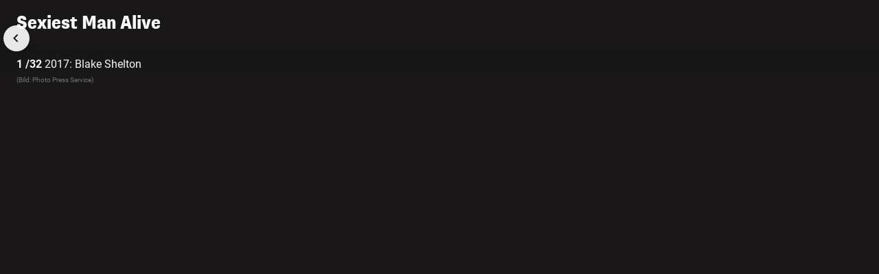

--- FILE ---
content_type: text/html; charset=UTF-8
request_url: https://www.heute.at/g/sexiest-man-alive-100009135
body_size: 11656
content:
<!DOCTYPE html><html lang="de"><head><meta charset="utf-8"/><meta http-equiv="X-UA-Compatible" content="IE=10,IE=edge,chrome=1"/><meta name="viewport" content="width=device-width, initial-scale=1, shrink-to-fit=no"/><link rel="icon" type="image/x-icon" href="https://www.heute.at/favicon.ico"/><link rel="shortcut icon" type="image/x-icon" href="https://www.heute.at/favicon.ico"/><link rel="icon" type="image/png" sizes="16x16" href="https://www.heute.at/img/favicon-16x16.png"/><link rel="icon" type="image/png" sizes="32x32" href="https://www.heute.at/img/favicon-32x32.png"/><link rel="icon" type="image/png" sizes="64x64" href="https://www.heute.at/img/favicon-64x64.png"/><link rel="icon" type="image/png" sizes="96x96" href="https://www.heute.at/img/favicon-96x96.png"/><link rel="icon" type="image/png" sizes="128x128" href="https://www.heute.at/img/favicon-128x128.png"/><link rel="apple-touch-icon" href="https://www.heute.at/img/192x192.png"/><link rel="preload" href="https://data-196c083e38.heute.at/iomm/latest/manager/base/es6/bundle.js" as="script" id="IOMmBundle" crossorigin/><link rel="preload" href="https://data-196c083e38.heute.at/iomm/latest/bootstrap/loader.js" as="script" crossorigin/><script type="text/javascript" src="https://data-196c083e38.heute.at/iomm/latest/bootstrap/loader.js" crossorigin></script><link rel="preload" href="/build/fonts/SupriaSans-CondensedRegular_web.woff2" as="font" type="font/woff2" crossorigin/><link rel="preload" href="/build/fonts/SupriaSans-CondensedHeavy_web.woff2" as="font" type="font/woff2" crossorigin/><link rel="preload" href="/build/fonts/roboto-v30-latin-regular.woff2" as="font" type="font/woff2" crossorigin/><meta name="app_url" content="https://www.heute.at"/><meta name="publisher" content="heute.at"/><meta name="distribution" content="Global"/><meta name="page-topic" content="Nachrichten, News"/><meta name="copyright" content="(c) 2025 DJ Digitale Medien GmbH"/><meta property="fb:app_id" content="331040927291567"/><meta property="fb:pages" content="183473669401"/><meta name="coral_root_url" content="https://coral.heute.at"/><meta name="coral_story_url" content="https://www.heute.at"/><meta name="cmp_first_layer_id" content="1238313"/><meta name="foriocon" content="true"/><meta name="abo_cookie" content="__heute.isPURAboUser"/><meta name="abo_accepted_cookie" content="__heute.isPURTermsOfUseAccepted"/><meta name="authenticated_cookie" content="__heute.isAuthenticated"/><meta name="captcha_eu_public_key" content="XbfmNKOvBDIzovaPCOUZ-x-a2308ea9cebdc19216ebb4df9e23a7e705f0c236"/><meta name="google_recaptcha_token" content="6LdbtBcaAAAAAKDW5XFE7CpbVhIlrF7mG852ag3U"/><meta name="no_ads" content="true"/><link type="text/css" rel="stylesheet" href="/build/css/standalonegallery-20251201_1423_gf580f5a.min.css"/><title>Sexiest Man Alive | Heute.at</title><meta name="description" content="Alle Preisträger der Auszeichnung."/><meta name="robots" content="index, follow"><meta property="og:title" content="Sexiest Man Alive | Heute.at"/><meta property="og:description" content="Alle Preisträger der Auszeichnung."/><meta name="oewa_cp" content=""/><meta property="og:url" content="https://www.heute.at/g/sexiest-man-alive-100009135"/><meta property="og:image" content="https://heute-at-prod-images.imgix.net/2020/4/26/7d9fc1e9-8eb7-4099-9729-35c0affdf39e.jpeg"/><meta property="twitter:card" content="summary_large_image"/><meta property="twitter:site" content="@heute_at"/><meta property="twitter:title" content="Sexiest Man Alive | Heute.at"/><meta property="twitter:description" content="Alle Preisträger der Auszeichnung."/><meta property="twitter:image" content="https://heute-at-prod-images.imgix.net/2020/4/26/7d9fc1e9-8eb7-4099-9729-35c0affdf39e.jpeg"/><meta name="page_type" content="story"/><meta name="page_id" content="100009135"/><meta name="page_category_path" content="/"/><meta name="page_path" content="/home"/><script>
    /*
     * __tcfapi stub - needs to be in <head>
     */
    function _typeof(t) {
        return (_typeof =
            'function' == typeof Symbol && 'symbol' == typeof Symbol.iterator
                ? function (t) {
                      return typeof t;
                  }
                : function (t) {
                      return t && 'function' == typeof Symbol && t.constructor === Symbol && t !== Symbol.prototype ? 'symbol' : typeof t;
                  })(t);
    }
    !(function () {
        var t = function () {
            var t,
                e,
                o = [],
                n = window,
                r = n;
            for (; r; ) {
                try {
                    if (r.frames.__tcfapiLocator) {
                        t = r;
                        break;
                    }
                } catch (t) {}
                if (r === n.top) break;
                r = r.parent;
            }
            t ||
                (!(function t() {
                    var e = n.document,
                        o = !!n.frames.__tcfapiLocator;
                    if (!o)
                        if (e.body) {
                            var r = e.createElement('iframe');
                            (r.style.cssText = 'display:none'), (r.name = '__tcfapiLocator'), e.body.appendChild(r);
                        } else setTimeout(t, 5);
                    return !o;
                })(),
                (n.__tcfapi = function () {
                    for (var t = arguments.length, n = new Array(t), r = 0; r <t; r++) n[r] = arguments[r];                     if (!n.length) return o;                     'setGdprApplies' === n[0] ? n.length> 3 && 2 === parseInt(n[1], 10) && 'boolean' == typeof n[3] && ((e = n[3]), 'function' == typeof n[2] && n[2]('set', !0)) : 'ping' === n[0] ? 'function' == typeof n[2] && n[2]({ gdprApplies: e, cmpLoaded: !1, cmpStatus: 'stub' }) : o.push(n);
                }),
                n.addEventListener(
                    'message',
                    function (t) {
                        var e = 'string' == typeof t.data,
                            o = {};
                        if (e)
                            try {
                                o = JSON.parse(t.data);
                            } catch (t) {}
                        else o = t.data;
                        var n = 'object' === _typeof(o) && null !== o ? o.__tcfapiCall : null;
                        n &&
                            window.__tcfapi(
                                n.command,
                                n.version,
                                function (o, r) {
                                    var a = { __tcfapiReturn: { returnValue: o, success: r, callId: n.callId } };
                                    t && t.source && t.source.postMessage && t.source.postMessage(e ? JSON.stringify(a) : a, '*');
                                },
                                n.parameter,
                            );
                    },
                    !1,
                ));
        };
        'undefined' != typeof module ? (module.exports = t) : t();
    })();
</script><style>
    #sp_message_container_1238313 {
    }
</style><script>
        window.dataLayer = window.dataLayer || [];
        var farcaster = {"article_id":100009135,"resourceType":"","category_name":"","subcategory_name":"","article_topics":"","article_title":"Sexiest Man Alive"};
        if (navigator.userAgent.search('HeuteApp') !== -1) {
            farcaster['resourceType'] = 'app';
        }
        dataLayer.push(farcaster);
   </script><script type="text/javascript" class="consent_content" async data-src="https://functions.adnami.io/api/macro/adsm.macro.www.heute.at.js"></script><script>
    window.ID5EspConfig = {
        partnerId: 1712,
    };
</script></head><body class="standalone-gallery dark-mode " data-debug="false"><div class="ad-desktop-wrapper ad-outside-right"><div id="outside-right-desktop" data-ad-section="" data-ad-position="outside-right" data-device="desktop" class="ad ad-desktop"></div></div><div class="content-wrapper"><div class="ad-desktop-wrapper ad-inside-full-top "><div id="inside-full-top-desktop" data-ad-section="" data-ad-position="inside-full-top" data-device="desktop" class="ad ad-desktop"></div></div><div class="standalonegallery-wrapper"><div class="gallery-top"><div class="gallery-title"> Sexiest Man Alive</div><div class="gallery-close-container"><a class="gallery-close invisible" href="/"><svg class="svg-close" width="24" height="24" viewBox="0 0 24 24" fill="none" xmlns="http://www.w3.org/2000/svg"><path d="M19 19L5 5" stroke="currentColor" stroke-width="2" stroke-linecap="round"></path><path d="M5 19L19 5" stroke="currentColor" stroke-width="2" stroke-linecap="round"></path></svg><svg class="svg-heute-logo" width="100%" height="100%" viewBox="0 0 129 38" xmlns="http://www.w3.org/2000/svg"><title>Heute.at</title><path d="M19.9006 13.5005L21.2521 0.469971H32.3956L28.5961 36.6545H17.4526L18.9571 22.1705H13.3981L11.8681 36.6545H0.750107L4.54961 0.469971H15.6931L14.3161 13.5005H19.9006ZM41.4991 24.6695L41.1421 28.1885C40.9891 29.642 40.9126 31.58 43.0036 31.58C45.0181 31.58 45.4006 29.846 45.7066 26.8625H55.6771C55.2691 30.6875 53.8666 33.2885 51.5461 34.9715C49.2256 36.6035 46.0126 37.3685 42.4426 37.3685C30.4321 37.3685 29.7946 30.6875 30.6106 22.9865C31.4521 15.107 33.4411 8.42597 45.4771 8.42597C57.8191 8.42597 57.2326 15.4385 56.2891 24.2105L56.2381 24.695H41.4991V24.6695ZM46.4971 19.3145L46.6501 17.6825C46.9306 14.9795 46.3696 14.2145 44.7631 14.2145C43.2841 14.2145 42.5191 14.9795 42.2386 17.6825L42.0856 19.3145H46.4971ZM71.0791 36.6035L71.4106 33.518H71.2831C69.4726 36.221 66.7441 37.3685 63.0466 37.3685C59.0941 37.3685 55.7026 35.456 56.2891 30.152L58.4821 9.11447H69.5746L67.6621 27.1175C67.4326 29.183 68.0701 29.7695 69.3961 29.7695C70.7731 29.7695 71.5636 28.673 71.7166 27.1175L73.6291 9.11447H84.7216L81.8146 36.6035H71.0791ZM88.7251 9.13997L89.5666 1.18397H100.659L99.8176 9.13997H103.617L102.929 15.668H99.1291L97.8541 27.653C97.6501 29.4125 97.8541 30.152 99.6391 30.152C100.481 30.152 100.991 30.101 101.399 29.999L100.685 36.68C99.7921 36.782 96.9106 36.986 95.2531 36.986C88.9036 36.986 85.8181 36.782 86.4556 30.5855L88.0111 15.6425H84.7216L85.3846 9.11447L88.7251 9.13997ZM113.027 24.6695L112.644 28.1885C112.491 29.642 112.389 31.58 114.506 31.58C116.495 31.58 116.928 29.846 117.234 26.8625H127.205C126.822 30.6875 125.42 33.2885 123.048 34.9715C120.728 36.6035 117.515 37.3685 113.945 37.3685C101.934 37.3685 101.322 30.6875 102.113 22.9865C102.954 15.107 104.943 8.42597 117.005 8.42597C129.347 8.42597 128.735 15.4385 127.817 24.2105L127.766 24.695H113.027V24.6695ZM117.999 19.3145L118.178 17.6825C118.458 14.9795 117.923 14.2145 116.265 14.2145C114.786 14.2145 114.021 14.9795 113.715 17.6825L113.562 19.3145H117.999Z" fill="currentColor"></path></svg></a></div></div><div class="gallery-content"><div class="splide generic-slider standalone-gallery-slider" data-image="0"><div class="splide__track"><ul class="splide__list"><li class="splide__slide"><div class="gallery-slide"><div class="gallery-image"><img data-splide-lazy="https://heute-at-prod-images.imgix.net/2020/4/26/bb8e6749-29e3-4849-9a4a-8f56da1e3e62.jpeg?auto=format&amp;auto=compress&amp;crop=fit&amp;w=1200" data-splide-lazy-srcset="https://heute-at-prod-images.imgix.net/2020/4/26/bb8e6749-29e3-4849-9a4a-8f56da1e3e62.jpeg?auto=format%2Ccompress&amp;w=160 160w, https://heute-at-prod-images.imgix.net/2020/4/26/bb8e6749-29e3-4849-9a4a-8f56da1e3e62.jpeg?auto=format%2Ccompress&amp;w=256 256w, https://heute-at-prod-images.imgix.net/2020/4/26/bb8e6749-29e3-4849-9a4a-8f56da1e3e62.jpeg?auto=format%2Ccompress&amp;w=300 300w, https://heute-at-prod-images.imgix.net/2020/4/26/bb8e6749-29e3-4849-9a4a-8f56da1e3e62.jpeg?auto=format%2Ccompress&amp;w=384 384w, https://heute-at-prod-images.imgix.net/2020/4/26/bb8e6749-29e3-4849-9a4a-8f56da1e3e62.jpeg?auto=format%2Ccompress&amp;w=460 460w, https://heute-at-prod-images.imgix.net/2020/4/26/bb8e6749-29e3-4849-9a4a-8f56da1e3e62.jpeg?auto=format%2Ccompress&amp;w=620 620w, https://heute-at-prod-images.imgix.net/2020/4/26/bb8e6749-29e3-4849-9a4a-8f56da1e3e62.jpeg?auto=format%2Ccompress&amp;w=768 768w, https://heute-at-prod-images.imgix.net/2020/4/26/bb8e6749-29e3-4849-9a4a-8f56da1e3e62.jpeg?auto=format%2Ccompress&amp;w=996 996w, https://heute-at-prod-images.imgix.net/2020/4/26/bb8e6749-29e3-4849-9a4a-8f56da1e3e62.jpeg?auto=format%2Ccompress&amp;w=1206 1206w, https://heute-at-prod-images.imgix.net/2020/4/26/bb8e6749-29e3-4849-9a4a-8f56da1e3e62.jpeg?auto=format%2Ccompress&amp;w=1616 1616w" sizes="100vw" alt=""/></div><div class="gallery-description"><div class="gallery-caption"><div class="gallery-caption-container"><div class="gallery-caption-text"><b>1 /32</b> 2017: Blake Shelton</div><div class="gallery-caption-dots"><span>...</span></div><div class="gallery-caption-button"><svg width="10" height="7" viewBox="0 0 10 7" fill="none" xmlns="http://www.w3.org/2000/svg"><path fill-rule="evenodd" clip-rule="evenodd" d="M9.62466 6.78083C10.0559 6.43582 10.1258 5.80653 9.78083 5.37527L5.78083 0.375269C5.59106 0.138053 5.30375 -3.65112e-05 4.99996 -3.64979e-05C4.69618 -3.64846e-05 4.40887 0.138053 4.21909 0.375269L0.219094 5.37527C-0.125916 5.80653 -0.0559941 6.43582 0.375268 6.78083C0.80653 7.12584 1.43582 7.05592 1.78083 6.62466L4.99996 2.60074L8.21909 6.62466C8.5641 7.05592 9.1934 7.12584 9.62466 6.78083Z" fill="currentColor"></path></svg></div></div></div><div class="gallery-source"> (Bild: Photo Press Service)</div></div></div></li><li class="splide__slide"><div class="gallery-slide"><div class="gallery-image"><img data-splide-lazy="https://heute-at-prod-images.imgix.net/2020/4/26/92595f89-bc25-4128-aee1-1e1d4e7dd8d4.jpeg?auto=format&amp;auto=compress&amp;crop=fit&amp;w=1200" data-splide-lazy-srcset="https://heute-at-prod-images.imgix.net/2020/4/26/92595f89-bc25-4128-aee1-1e1d4e7dd8d4.jpeg?auto=format%2Ccompress&amp;w=160 160w, https://heute-at-prod-images.imgix.net/2020/4/26/92595f89-bc25-4128-aee1-1e1d4e7dd8d4.jpeg?auto=format%2Ccompress&amp;w=256 256w, https://heute-at-prod-images.imgix.net/2020/4/26/92595f89-bc25-4128-aee1-1e1d4e7dd8d4.jpeg?auto=format%2Ccompress&amp;w=300 300w, https://heute-at-prod-images.imgix.net/2020/4/26/92595f89-bc25-4128-aee1-1e1d4e7dd8d4.jpeg?auto=format%2Ccompress&amp;w=384 384w, https://heute-at-prod-images.imgix.net/2020/4/26/92595f89-bc25-4128-aee1-1e1d4e7dd8d4.jpeg?auto=format%2Ccompress&amp;w=460 460w, https://heute-at-prod-images.imgix.net/2020/4/26/92595f89-bc25-4128-aee1-1e1d4e7dd8d4.jpeg?auto=format%2Ccompress&amp;w=620 620w, https://heute-at-prod-images.imgix.net/2020/4/26/92595f89-bc25-4128-aee1-1e1d4e7dd8d4.jpeg?auto=format%2Ccompress&amp;w=768 768w, https://heute-at-prod-images.imgix.net/2020/4/26/92595f89-bc25-4128-aee1-1e1d4e7dd8d4.jpeg?auto=format%2Ccompress&amp;w=996 996w, https://heute-at-prod-images.imgix.net/2020/4/26/92595f89-bc25-4128-aee1-1e1d4e7dd8d4.jpeg?auto=format%2Ccompress&amp;w=1206 1206w, https://heute-at-prod-images.imgix.net/2020/4/26/92595f89-bc25-4128-aee1-1e1d4e7dd8d4.jpeg?auto=format%2Ccompress&amp;w=1616 1616w" sizes="100vw" alt=""/></div><div class="gallery-description"><div class="gallery-caption"><div class="gallery-caption-container"><div class="gallery-caption-text"><b>2 /32</b> 2016: Dwayne Johnson</div><div class="gallery-caption-dots"><span>...</span></div><div class="gallery-caption-button"><svg width="10" height="7" viewBox="0 0 10 7" fill="none" xmlns="http://www.w3.org/2000/svg"><path fill-rule="evenodd" clip-rule="evenodd" d="M9.62466 6.78083C10.0559 6.43582 10.1258 5.80653 9.78083 5.37527L5.78083 0.375269C5.59106 0.138053 5.30375 -3.65112e-05 4.99996 -3.64979e-05C4.69618 -3.64846e-05 4.40887 0.138053 4.21909 0.375269L0.219094 5.37527C-0.125916 5.80653 -0.0559941 6.43582 0.375268 6.78083C0.80653 7.12584 1.43582 7.05592 1.78083 6.62466L4.99996 2.60074L8.21909 6.62466C8.5641 7.05592 9.1934 7.12584 9.62466 6.78083Z" fill="currentColor"></path></svg></div></div></div><div class="gallery-source"> (Bild: Reuters)</div></div></div></li><li class="splide__slide"><div class="gallery-slide"><div class="gallery-image"><img data-splide-lazy="https://heute-at-prod-images.imgix.net/2020/4/26/4c1c4672-edef-4892-bcc1-9fc8658bc30a.jpeg?auto=format&amp;auto=compress&amp;crop=fit&amp;w=1200" data-splide-lazy-srcset="https://heute-at-prod-images.imgix.net/2020/4/26/4c1c4672-edef-4892-bcc1-9fc8658bc30a.jpeg?auto=format%2Ccompress&amp;w=160 160w, https://heute-at-prod-images.imgix.net/2020/4/26/4c1c4672-edef-4892-bcc1-9fc8658bc30a.jpeg?auto=format%2Ccompress&amp;w=256 256w, https://heute-at-prod-images.imgix.net/2020/4/26/4c1c4672-edef-4892-bcc1-9fc8658bc30a.jpeg?auto=format%2Ccompress&amp;w=300 300w, https://heute-at-prod-images.imgix.net/2020/4/26/4c1c4672-edef-4892-bcc1-9fc8658bc30a.jpeg?auto=format%2Ccompress&amp;w=384 384w, https://heute-at-prod-images.imgix.net/2020/4/26/4c1c4672-edef-4892-bcc1-9fc8658bc30a.jpeg?auto=format%2Ccompress&amp;w=460 460w, https://heute-at-prod-images.imgix.net/2020/4/26/4c1c4672-edef-4892-bcc1-9fc8658bc30a.jpeg?auto=format%2Ccompress&amp;w=620 620w, https://heute-at-prod-images.imgix.net/2020/4/26/4c1c4672-edef-4892-bcc1-9fc8658bc30a.jpeg?auto=format%2Ccompress&amp;w=768 768w, https://heute-at-prod-images.imgix.net/2020/4/26/4c1c4672-edef-4892-bcc1-9fc8658bc30a.jpeg?auto=format%2Ccompress&amp;w=996 996w, https://heute-at-prod-images.imgix.net/2020/4/26/4c1c4672-edef-4892-bcc1-9fc8658bc30a.jpeg?auto=format%2Ccompress&amp;w=1206 1206w, https://heute-at-prod-images.imgix.net/2020/4/26/4c1c4672-edef-4892-bcc1-9fc8658bc30a.jpeg?auto=format%2Ccompress&amp;w=1616 1616w" sizes="100vw" alt=""/></div><div class="gallery-description"><div class="gallery-caption"><div class="gallery-caption-container"><div class="gallery-caption-text"><b>3 /32</b> 2015: David Beckham</div><div class="gallery-caption-dots"><span>...</span></div><div class="gallery-caption-button"><svg width="10" height="7" viewBox="0 0 10 7" fill="none" xmlns="http://www.w3.org/2000/svg"><path fill-rule="evenodd" clip-rule="evenodd" d="M9.62466 6.78083C10.0559 6.43582 10.1258 5.80653 9.78083 5.37527L5.78083 0.375269C5.59106 0.138053 5.30375 -3.65112e-05 4.99996 -3.64979e-05C4.69618 -3.64846e-05 4.40887 0.138053 4.21909 0.375269L0.219094 5.37527C-0.125916 5.80653 -0.0559941 6.43582 0.375268 6.78083C0.80653 7.12584 1.43582 7.05592 1.78083 6.62466L4.99996 2.60074L8.21909 6.62466C8.5641 7.05592 9.1934 7.12584 9.62466 6.78083Z" fill="currentColor"></path></svg></div></div></div><div class="gallery-source"> (Bild: Reuters)</div></div></div></li><li class="splide__slide"><div class="gallery-slide"><div class="gallery-image"><img data-splide-lazy="https://heute-at-prod-images.imgix.net/2020/4/26/ba1e19f7-747b-41cf-a630-e7e54166f856.jpeg?auto=format&amp;auto=compress&amp;crop=fit&amp;w=1200" data-splide-lazy-srcset="https://heute-at-prod-images.imgix.net/2020/4/26/ba1e19f7-747b-41cf-a630-e7e54166f856.jpeg?auto=format%2Ccompress&amp;w=160 160w, https://heute-at-prod-images.imgix.net/2020/4/26/ba1e19f7-747b-41cf-a630-e7e54166f856.jpeg?auto=format%2Ccompress&amp;w=256 256w, https://heute-at-prod-images.imgix.net/2020/4/26/ba1e19f7-747b-41cf-a630-e7e54166f856.jpeg?auto=format%2Ccompress&amp;w=300 300w, https://heute-at-prod-images.imgix.net/2020/4/26/ba1e19f7-747b-41cf-a630-e7e54166f856.jpeg?auto=format%2Ccompress&amp;w=384 384w, https://heute-at-prod-images.imgix.net/2020/4/26/ba1e19f7-747b-41cf-a630-e7e54166f856.jpeg?auto=format%2Ccompress&amp;w=460 460w, https://heute-at-prod-images.imgix.net/2020/4/26/ba1e19f7-747b-41cf-a630-e7e54166f856.jpeg?auto=format%2Ccompress&amp;w=620 620w, https://heute-at-prod-images.imgix.net/2020/4/26/ba1e19f7-747b-41cf-a630-e7e54166f856.jpeg?auto=format%2Ccompress&amp;w=768 768w, https://heute-at-prod-images.imgix.net/2020/4/26/ba1e19f7-747b-41cf-a630-e7e54166f856.jpeg?auto=format%2Ccompress&amp;w=996 996w, https://heute-at-prod-images.imgix.net/2020/4/26/ba1e19f7-747b-41cf-a630-e7e54166f856.jpeg?auto=format%2Ccompress&amp;w=1206 1206w, https://heute-at-prod-images.imgix.net/2020/4/26/ba1e19f7-747b-41cf-a630-e7e54166f856.jpeg?auto=format%2Ccompress&amp;w=1616 1616w" sizes="100vw" alt=""/></div><div class="gallery-description"><div class="gallery-caption"><div class="gallery-caption-container"><div class="gallery-caption-text"><b>4 /32</b> 2014: Chris Hemsworth</div><div class="gallery-caption-dots"><span>...</span></div><div class="gallery-caption-button"><svg width="10" height="7" viewBox="0 0 10 7" fill="none" xmlns="http://www.w3.org/2000/svg"><path fill-rule="evenodd" clip-rule="evenodd" d="M9.62466 6.78083C10.0559 6.43582 10.1258 5.80653 9.78083 5.37527L5.78083 0.375269C5.59106 0.138053 5.30375 -3.65112e-05 4.99996 -3.64979e-05C4.69618 -3.64846e-05 4.40887 0.138053 4.21909 0.375269L0.219094 5.37527C-0.125916 5.80653 -0.0559941 6.43582 0.375268 6.78083C0.80653 7.12584 1.43582 7.05592 1.78083 6.62466L4.99996 2.60074L8.21909 6.62466C8.5641 7.05592 9.1934 7.12584 9.62466 6.78083Z" fill="currentColor"></path></svg></div></div></div><div class="gallery-source"> (Bild: Photo Press Service)</div></div></div></li><li class="splide__slide"><div class="gallery-slide"><div class="gallery-image"><img data-splide-lazy="https://heute-at-prod-images.imgix.net/2020/4/26/8ae29320-4f34-4cfc-96a9-9d1cfb94b811.jpeg?auto=format&amp;auto=compress&amp;crop=fit&amp;w=1200" data-splide-lazy-srcset="https://heute-at-prod-images.imgix.net/2020/4/26/8ae29320-4f34-4cfc-96a9-9d1cfb94b811.jpeg?auto=format%2Ccompress&amp;w=160 160w, https://heute-at-prod-images.imgix.net/2020/4/26/8ae29320-4f34-4cfc-96a9-9d1cfb94b811.jpeg?auto=format%2Ccompress&amp;w=256 256w, https://heute-at-prod-images.imgix.net/2020/4/26/8ae29320-4f34-4cfc-96a9-9d1cfb94b811.jpeg?auto=format%2Ccompress&amp;w=300 300w, https://heute-at-prod-images.imgix.net/2020/4/26/8ae29320-4f34-4cfc-96a9-9d1cfb94b811.jpeg?auto=format%2Ccompress&amp;w=384 384w, https://heute-at-prod-images.imgix.net/2020/4/26/8ae29320-4f34-4cfc-96a9-9d1cfb94b811.jpeg?auto=format%2Ccompress&amp;w=460 460w, https://heute-at-prod-images.imgix.net/2020/4/26/8ae29320-4f34-4cfc-96a9-9d1cfb94b811.jpeg?auto=format%2Ccompress&amp;w=620 620w, https://heute-at-prod-images.imgix.net/2020/4/26/8ae29320-4f34-4cfc-96a9-9d1cfb94b811.jpeg?auto=format%2Ccompress&amp;w=768 768w, https://heute-at-prod-images.imgix.net/2020/4/26/8ae29320-4f34-4cfc-96a9-9d1cfb94b811.jpeg?auto=format%2Ccompress&amp;w=996 996w, https://heute-at-prod-images.imgix.net/2020/4/26/8ae29320-4f34-4cfc-96a9-9d1cfb94b811.jpeg?auto=format%2Ccompress&amp;w=1206 1206w, https://heute-at-prod-images.imgix.net/2020/4/26/8ae29320-4f34-4cfc-96a9-9d1cfb94b811.jpeg?auto=format%2Ccompress&amp;w=1616 1616w" sizes="100vw" alt=""/></div><div class="gallery-description"><div class="gallery-caption"><div class="gallery-caption-container"><div class="gallery-caption-text"><b>5 /32</b> 2013: Adam Levine</div><div class="gallery-caption-dots"><span>...</span></div><div class="gallery-caption-button"><svg width="10" height="7" viewBox="0 0 10 7" fill="none" xmlns="http://www.w3.org/2000/svg"><path fill-rule="evenodd" clip-rule="evenodd" d="M9.62466 6.78083C10.0559 6.43582 10.1258 5.80653 9.78083 5.37527L5.78083 0.375269C5.59106 0.138053 5.30375 -3.65112e-05 4.99996 -3.64979e-05C4.69618 -3.64846e-05 4.40887 0.138053 4.21909 0.375269L0.219094 5.37527C-0.125916 5.80653 -0.0559941 6.43582 0.375268 6.78083C0.80653 7.12584 1.43582 7.05592 1.78083 6.62466L4.99996 2.60074L8.21909 6.62466C8.5641 7.05592 9.1934 7.12584 9.62466 6.78083Z" fill="currentColor"></path></svg></div></div></div><div class="gallery-source"> (Bild: Photo Press Service)</div></div></div></li><li class="splide__slide"><div class="gallery-slide"><div class="gallery-image"><img data-splide-lazy="https://heute-at-prod-images.imgix.net/2020/4/26/7d8fb4ba-49f7-4cc3-9c09-9fcc9b5c524f.jpeg?auto=format&amp;auto=compress&amp;crop=fit&amp;w=1200" data-splide-lazy-srcset="https://heute-at-prod-images.imgix.net/2020/4/26/7d8fb4ba-49f7-4cc3-9c09-9fcc9b5c524f.jpeg?auto=format%2Ccompress&amp;w=160 160w, https://heute-at-prod-images.imgix.net/2020/4/26/7d8fb4ba-49f7-4cc3-9c09-9fcc9b5c524f.jpeg?auto=format%2Ccompress&amp;w=256 256w, https://heute-at-prod-images.imgix.net/2020/4/26/7d8fb4ba-49f7-4cc3-9c09-9fcc9b5c524f.jpeg?auto=format%2Ccompress&amp;w=300 300w, https://heute-at-prod-images.imgix.net/2020/4/26/7d8fb4ba-49f7-4cc3-9c09-9fcc9b5c524f.jpeg?auto=format%2Ccompress&amp;w=384 384w, https://heute-at-prod-images.imgix.net/2020/4/26/7d8fb4ba-49f7-4cc3-9c09-9fcc9b5c524f.jpeg?auto=format%2Ccompress&amp;w=460 460w, https://heute-at-prod-images.imgix.net/2020/4/26/7d8fb4ba-49f7-4cc3-9c09-9fcc9b5c524f.jpeg?auto=format%2Ccompress&amp;w=620 620w, https://heute-at-prod-images.imgix.net/2020/4/26/7d8fb4ba-49f7-4cc3-9c09-9fcc9b5c524f.jpeg?auto=format%2Ccompress&amp;w=768 768w, https://heute-at-prod-images.imgix.net/2020/4/26/7d8fb4ba-49f7-4cc3-9c09-9fcc9b5c524f.jpeg?auto=format%2Ccompress&amp;w=996 996w, https://heute-at-prod-images.imgix.net/2020/4/26/7d8fb4ba-49f7-4cc3-9c09-9fcc9b5c524f.jpeg?auto=format%2Ccompress&amp;w=1206 1206w, https://heute-at-prod-images.imgix.net/2020/4/26/7d8fb4ba-49f7-4cc3-9c09-9fcc9b5c524f.jpeg?auto=format%2Ccompress&amp;w=1616 1616w" sizes="100vw" alt=""/></div><div class="gallery-description"><div class="gallery-caption"><div class="gallery-caption-container"><div class="gallery-caption-text"><b>6 /32</b> 2012: Channing Tatum</div><div class="gallery-caption-dots"><span>...</span></div><div class="gallery-caption-button"><svg width="10" height="7" viewBox="0 0 10 7" fill="none" xmlns="http://www.w3.org/2000/svg"><path fill-rule="evenodd" clip-rule="evenodd" d="M9.62466 6.78083C10.0559 6.43582 10.1258 5.80653 9.78083 5.37527L5.78083 0.375269C5.59106 0.138053 5.30375 -3.65112e-05 4.99996 -3.64979e-05C4.69618 -3.64846e-05 4.40887 0.138053 4.21909 0.375269L0.219094 5.37527C-0.125916 5.80653 -0.0559941 6.43582 0.375268 6.78083C0.80653 7.12584 1.43582 7.05592 1.78083 6.62466L4.99996 2.60074L8.21909 6.62466C8.5641 7.05592 9.1934 7.12584 9.62466 6.78083Z" fill="currentColor"></path></svg></div></div></div><div class="gallery-source"> (Bild: Photo Press Service)</div></div></div></li><li class="splide__slide"><div class="gallery-slide"><div class="gallery-image"><img data-splide-lazy="https://heute-at-prod-images.imgix.net/2020/4/26/2af9cfe3-b3ab-4952-ad12-ed64827d7e87.jpeg?auto=format&amp;auto=compress&amp;crop=fit&amp;w=1200" data-splide-lazy-srcset="https://heute-at-prod-images.imgix.net/2020/4/26/2af9cfe3-b3ab-4952-ad12-ed64827d7e87.jpeg?auto=format%2Ccompress&amp;w=160 160w, https://heute-at-prod-images.imgix.net/2020/4/26/2af9cfe3-b3ab-4952-ad12-ed64827d7e87.jpeg?auto=format%2Ccompress&amp;w=256 256w, https://heute-at-prod-images.imgix.net/2020/4/26/2af9cfe3-b3ab-4952-ad12-ed64827d7e87.jpeg?auto=format%2Ccompress&amp;w=300 300w, https://heute-at-prod-images.imgix.net/2020/4/26/2af9cfe3-b3ab-4952-ad12-ed64827d7e87.jpeg?auto=format%2Ccompress&amp;w=384 384w, https://heute-at-prod-images.imgix.net/2020/4/26/2af9cfe3-b3ab-4952-ad12-ed64827d7e87.jpeg?auto=format%2Ccompress&amp;w=460 460w, https://heute-at-prod-images.imgix.net/2020/4/26/2af9cfe3-b3ab-4952-ad12-ed64827d7e87.jpeg?auto=format%2Ccompress&amp;w=620 620w, https://heute-at-prod-images.imgix.net/2020/4/26/2af9cfe3-b3ab-4952-ad12-ed64827d7e87.jpeg?auto=format%2Ccompress&amp;w=768 768w, https://heute-at-prod-images.imgix.net/2020/4/26/2af9cfe3-b3ab-4952-ad12-ed64827d7e87.jpeg?auto=format%2Ccompress&amp;w=996 996w, https://heute-at-prod-images.imgix.net/2020/4/26/2af9cfe3-b3ab-4952-ad12-ed64827d7e87.jpeg?auto=format%2Ccompress&amp;w=1206 1206w, https://heute-at-prod-images.imgix.net/2020/4/26/2af9cfe3-b3ab-4952-ad12-ed64827d7e87.jpeg?auto=format%2Ccompress&amp;w=1616 1616w" sizes="100vw" alt=""/></div><div class="gallery-description"><div class="gallery-caption"><div class="gallery-caption-container"><div class="gallery-caption-text"><b>7 /32</b> 2011: Bradley Cooper</div><div class="gallery-caption-dots"><span>...</span></div><div class="gallery-caption-button"><svg width="10" height="7" viewBox="0 0 10 7" fill="none" xmlns="http://www.w3.org/2000/svg"><path fill-rule="evenodd" clip-rule="evenodd" d="M9.62466 6.78083C10.0559 6.43582 10.1258 5.80653 9.78083 5.37527L5.78083 0.375269C5.59106 0.138053 5.30375 -3.65112e-05 4.99996 -3.64979e-05C4.69618 -3.64846e-05 4.40887 0.138053 4.21909 0.375269L0.219094 5.37527C-0.125916 5.80653 -0.0559941 6.43582 0.375268 6.78083C0.80653 7.12584 1.43582 7.05592 1.78083 6.62466L4.99996 2.60074L8.21909 6.62466C8.5641 7.05592 9.1934 7.12584 9.62466 6.78083Z" fill="currentColor"></path></svg></div></div></div><div class="gallery-source"> (Bild: Photo Press Service)</div></div></div></li><li class="splide__slide"><div class="gallery-slide"><div class="gallery-image"><img data-splide-lazy="https://heute-at-prod-images.imgix.net/2020/4/26/5b3b2fc3-1dbb-4b65-85c8-e59cb224c0d9.jpeg?auto=format&amp;auto=compress&amp;crop=fit&amp;w=1200" data-splide-lazy-srcset="https://heute-at-prod-images.imgix.net/2020/4/26/5b3b2fc3-1dbb-4b65-85c8-e59cb224c0d9.jpeg?auto=format%2Ccompress&amp;w=160 160w, https://heute-at-prod-images.imgix.net/2020/4/26/5b3b2fc3-1dbb-4b65-85c8-e59cb224c0d9.jpeg?auto=format%2Ccompress&amp;w=256 256w, https://heute-at-prod-images.imgix.net/2020/4/26/5b3b2fc3-1dbb-4b65-85c8-e59cb224c0d9.jpeg?auto=format%2Ccompress&amp;w=300 300w, https://heute-at-prod-images.imgix.net/2020/4/26/5b3b2fc3-1dbb-4b65-85c8-e59cb224c0d9.jpeg?auto=format%2Ccompress&amp;w=384 384w, https://heute-at-prod-images.imgix.net/2020/4/26/5b3b2fc3-1dbb-4b65-85c8-e59cb224c0d9.jpeg?auto=format%2Ccompress&amp;w=460 460w, https://heute-at-prod-images.imgix.net/2020/4/26/5b3b2fc3-1dbb-4b65-85c8-e59cb224c0d9.jpeg?auto=format%2Ccompress&amp;w=620 620w, https://heute-at-prod-images.imgix.net/2020/4/26/5b3b2fc3-1dbb-4b65-85c8-e59cb224c0d9.jpeg?auto=format%2Ccompress&amp;w=768 768w, https://heute-at-prod-images.imgix.net/2020/4/26/5b3b2fc3-1dbb-4b65-85c8-e59cb224c0d9.jpeg?auto=format%2Ccompress&amp;w=996 996w, https://heute-at-prod-images.imgix.net/2020/4/26/5b3b2fc3-1dbb-4b65-85c8-e59cb224c0d9.jpeg?auto=format%2Ccompress&amp;w=1206 1206w, https://heute-at-prod-images.imgix.net/2020/4/26/5b3b2fc3-1dbb-4b65-85c8-e59cb224c0d9.jpeg?auto=format%2Ccompress&amp;w=1616 1616w" sizes="100vw" alt=""/></div><div class="gallery-description"><div class="gallery-caption"><div class="gallery-caption-container"><div class="gallery-caption-text"><b>8 /32</b> 2010: Ryan Reynolds</div><div class="gallery-caption-dots"><span>...</span></div><div class="gallery-caption-button"><svg width="10" height="7" viewBox="0 0 10 7" fill="none" xmlns="http://www.w3.org/2000/svg"><path fill-rule="evenodd" clip-rule="evenodd" d="M9.62466 6.78083C10.0559 6.43582 10.1258 5.80653 9.78083 5.37527L5.78083 0.375269C5.59106 0.138053 5.30375 -3.65112e-05 4.99996 -3.64979e-05C4.69618 -3.64846e-05 4.40887 0.138053 4.21909 0.375269L0.219094 5.37527C-0.125916 5.80653 -0.0559941 6.43582 0.375268 6.78083C0.80653 7.12584 1.43582 7.05592 1.78083 6.62466L4.99996 2.60074L8.21909 6.62466C8.5641 7.05592 9.1934 7.12584 9.62466 6.78083Z" fill="currentColor"></path></svg></div></div></div><div class="gallery-source"> (Bild: Reuters)</div></div></div></li><li class="splide__slide"><div class="gallery-slide"><div class="gallery-image"><img data-splide-lazy="https://heute-at-prod-images.imgix.net/2020/4/26/4fb64803-9d51-474b-a8fc-345e11176d9b.jpeg?auto=format&amp;auto=compress&amp;crop=fit&amp;w=1200" data-splide-lazy-srcset="https://heute-at-prod-images.imgix.net/2020/4/26/4fb64803-9d51-474b-a8fc-345e11176d9b.jpeg?auto=format%2Ccompress&amp;w=160 160w, https://heute-at-prod-images.imgix.net/2020/4/26/4fb64803-9d51-474b-a8fc-345e11176d9b.jpeg?auto=format%2Ccompress&amp;w=256 256w, https://heute-at-prod-images.imgix.net/2020/4/26/4fb64803-9d51-474b-a8fc-345e11176d9b.jpeg?auto=format%2Ccompress&amp;w=300 300w, https://heute-at-prod-images.imgix.net/2020/4/26/4fb64803-9d51-474b-a8fc-345e11176d9b.jpeg?auto=format%2Ccompress&amp;w=384 384w, https://heute-at-prod-images.imgix.net/2020/4/26/4fb64803-9d51-474b-a8fc-345e11176d9b.jpeg?auto=format%2Ccompress&amp;w=460 460w, https://heute-at-prod-images.imgix.net/2020/4/26/4fb64803-9d51-474b-a8fc-345e11176d9b.jpeg?auto=format%2Ccompress&amp;w=620 620w, https://heute-at-prod-images.imgix.net/2020/4/26/4fb64803-9d51-474b-a8fc-345e11176d9b.jpeg?auto=format%2Ccompress&amp;w=768 768w, https://heute-at-prod-images.imgix.net/2020/4/26/4fb64803-9d51-474b-a8fc-345e11176d9b.jpeg?auto=format%2Ccompress&amp;w=996 996w, https://heute-at-prod-images.imgix.net/2020/4/26/4fb64803-9d51-474b-a8fc-345e11176d9b.jpeg?auto=format%2Ccompress&amp;w=1206 1206w, https://heute-at-prod-images.imgix.net/2020/4/26/4fb64803-9d51-474b-a8fc-345e11176d9b.jpeg?auto=format%2Ccompress&amp;w=1616 1616w" sizes="100vw" alt=""/></div><div class="gallery-description"><div class="gallery-caption"><div class="gallery-caption-container"><div class="gallery-caption-text"><b>9 /32</b> 2009: Johnny Depp</div><div class="gallery-caption-dots"><span>...</span></div><div class="gallery-caption-button"><svg width="10" height="7" viewBox="0 0 10 7" fill="none" xmlns="http://www.w3.org/2000/svg"><path fill-rule="evenodd" clip-rule="evenodd" d="M9.62466 6.78083C10.0559 6.43582 10.1258 5.80653 9.78083 5.37527L5.78083 0.375269C5.59106 0.138053 5.30375 -3.65112e-05 4.99996 -3.64979e-05C4.69618 -3.64846e-05 4.40887 0.138053 4.21909 0.375269L0.219094 5.37527C-0.125916 5.80653 -0.0559941 6.43582 0.375268 6.78083C0.80653 7.12584 1.43582 7.05592 1.78083 6.62466L4.99996 2.60074L8.21909 6.62466C8.5641 7.05592 9.1934 7.12584 9.62466 6.78083Z" fill="currentColor"></path></svg></div></div></div><div class="gallery-source"> (Bild: Photo Press Service)</div></div></div></li><li class="splide__slide"><div class="gallery-slide"><div class="gallery-image"><img data-splide-lazy="https://heute-at-prod-images.imgix.net/2020/4/26/c73e21bd-949d-4dd0-baae-0a49e66c2039.jpeg?auto=format&amp;auto=compress&amp;crop=fit&amp;w=1200" data-splide-lazy-srcset="https://heute-at-prod-images.imgix.net/2020/4/26/c73e21bd-949d-4dd0-baae-0a49e66c2039.jpeg?auto=format%2Ccompress&amp;w=160 160w, https://heute-at-prod-images.imgix.net/2020/4/26/c73e21bd-949d-4dd0-baae-0a49e66c2039.jpeg?auto=format%2Ccompress&amp;w=256 256w, https://heute-at-prod-images.imgix.net/2020/4/26/c73e21bd-949d-4dd0-baae-0a49e66c2039.jpeg?auto=format%2Ccompress&amp;w=300 300w, https://heute-at-prod-images.imgix.net/2020/4/26/c73e21bd-949d-4dd0-baae-0a49e66c2039.jpeg?auto=format%2Ccompress&amp;w=384 384w, https://heute-at-prod-images.imgix.net/2020/4/26/c73e21bd-949d-4dd0-baae-0a49e66c2039.jpeg?auto=format%2Ccompress&amp;w=460 460w, https://heute-at-prod-images.imgix.net/2020/4/26/c73e21bd-949d-4dd0-baae-0a49e66c2039.jpeg?auto=format%2Ccompress&amp;w=620 620w, https://heute-at-prod-images.imgix.net/2020/4/26/c73e21bd-949d-4dd0-baae-0a49e66c2039.jpeg?auto=format%2Ccompress&amp;w=768 768w, https://heute-at-prod-images.imgix.net/2020/4/26/c73e21bd-949d-4dd0-baae-0a49e66c2039.jpeg?auto=format%2Ccompress&amp;w=996 996w, https://heute-at-prod-images.imgix.net/2020/4/26/c73e21bd-949d-4dd0-baae-0a49e66c2039.jpeg?auto=format%2Ccompress&amp;w=1206 1206w, https://heute-at-prod-images.imgix.net/2020/4/26/c73e21bd-949d-4dd0-baae-0a49e66c2039.jpeg?auto=format%2Ccompress&amp;w=1616 1616w" sizes="100vw" alt=""/></div><div class="gallery-description"><div class="gallery-caption"><div class="gallery-caption-container"><div class="gallery-caption-text"><b>10 /32</b> 2008: Hugh Jackman</div><div class="gallery-caption-dots"><span>...</span></div><div class="gallery-caption-button"><svg width="10" height="7" viewBox="0 0 10 7" fill="none" xmlns="http://www.w3.org/2000/svg"><path fill-rule="evenodd" clip-rule="evenodd" d="M9.62466 6.78083C10.0559 6.43582 10.1258 5.80653 9.78083 5.37527L5.78083 0.375269C5.59106 0.138053 5.30375 -3.65112e-05 4.99996 -3.64979e-05C4.69618 -3.64846e-05 4.40887 0.138053 4.21909 0.375269L0.219094 5.37527C-0.125916 5.80653 -0.0559941 6.43582 0.375268 6.78083C0.80653 7.12584 1.43582 7.05592 1.78083 6.62466L4.99996 2.60074L8.21909 6.62466C8.5641 7.05592 9.1934 7.12584 9.62466 6.78083Z" fill="currentColor"></path></svg></div></div></div><div class="gallery-source"> (Bild: Reuters)</div></div></div></li><li class="splide__slide"><div class="gallery-slide"><div class="gallery-image"><img data-splide-lazy="https://heute-at-prod-images.imgix.net/2020/4/26/d0a5791f-5df2-497f-89ff-2de54400a59a.jpeg?auto=format&amp;auto=compress&amp;crop=fit&amp;w=1200" data-splide-lazy-srcset="https://heute-at-prod-images.imgix.net/2020/4/26/d0a5791f-5df2-497f-89ff-2de54400a59a.jpeg?auto=format%2Ccompress&amp;w=160 160w, https://heute-at-prod-images.imgix.net/2020/4/26/d0a5791f-5df2-497f-89ff-2de54400a59a.jpeg?auto=format%2Ccompress&amp;w=256 256w, https://heute-at-prod-images.imgix.net/2020/4/26/d0a5791f-5df2-497f-89ff-2de54400a59a.jpeg?auto=format%2Ccompress&amp;w=300 300w, https://heute-at-prod-images.imgix.net/2020/4/26/d0a5791f-5df2-497f-89ff-2de54400a59a.jpeg?auto=format%2Ccompress&amp;w=384 384w, https://heute-at-prod-images.imgix.net/2020/4/26/d0a5791f-5df2-497f-89ff-2de54400a59a.jpeg?auto=format%2Ccompress&amp;w=460 460w, https://heute-at-prod-images.imgix.net/2020/4/26/d0a5791f-5df2-497f-89ff-2de54400a59a.jpeg?auto=format%2Ccompress&amp;w=620 620w, https://heute-at-prod-images.imgix.net/2020/4/26/d0a5791f-5df2-497f-89ff-2de54400a59a.jpeg?auto=format%2Ccompress&amp;w=768 768w, https://heute-at-prod-images.imgix.net/2020/4/26/d0a5791f-5df2-497f-89ff-2de54400a59a.jpeg?auto=format%2Ccompress&amp;w=996 996w, https://heute-at-prod-images.imgix.net/2020/4/26/d0a5791f-5df2-497f-89ff-2de54400a59a.jpeg?auto=format%2Ccompress&amp;w=1206 1206w, https://heute-at-prod-images.imgix.net/2020/4/26/d0a5791f-5df2-497f-89ff-2de54400a59a.jpeg?auto=format%2Ccompress&amp;w=1616 1616w" sizes="100vw" alt=""/></div><div class="gallery-description"><div class="gallery-caption"><div class="gallery-caption-container"><div class="gallery-caption-text"><b>11 /32</b> 2007: Matt Damon</div><div class="gallery-caption-dots"><span>...</span></div><div class="gallery-caption-button"><svg width="10" height="7" viewBox="0 0 10 7" fill="none" xmlns="http://www.w3.org/2000/svg"><path fill-rule="evenodd" clip-rule="evenodd" d="M9.62466 6.78083C10.0559 6.43582 10.1258 5.80653 9.78083 5.37527L5.78083 0.375269C5.59106 0.138053 5.30375 -3.65112e-05 4.99996 -3.64979e-05C4.69618 -3.64846e-05 4.40887 0.138053 4.21909 0.375269L0.219094 5.37527C-0.125916 5.80653 -0.0559941 6.43582 0.375268 6.78083C0.80653 7.12584 1.43582 7.05592 1.78083 6.62466L4.99996 2.60074L8.21909 6.62466C8.5641 7.05592 9.1934 7.12584 9.62466 6.78083Z" fill="currentColor"></path></svg></div></div></div><div class="gallery-source"> (Bild: Reuters)</div></div></div></li><li class="splide__slide"><div class="gallery-slide"><div class="gallery-image"><img data-splide-lazy="https://heute-at-prod-images.imgix.net/2020/4/26/b0ac9a50-f05b-460f-ad8f-1d33c8eed63b.jpeg?auto=format&amp;auto=compress&amp;crop=fit&amp;w=1200" data-splide-lazy-srcset="https://heute-at-prod-images.imgix.net/2020/4/26/b0ac9a50-f05b-460f-ad8f-1d33c8eed63b.jpeg?auto=format%2Ccompress&amp;w=160 160w, https://heute-at-prod-images.imgix.net/2020/4/26/b0ac9a50-f05b-460f-ad8f-1d33c8eed63b.jpeg?auto=format%2Ccompress&amp;w=256 256w, https://heute-at-prod-images.imgix.net/2020/4/26/b0ac9a50-f05b-460f-ad8f-1d33c8eed63b.jpeg?auto=format%2Ccompress&amp;w=300 300w, https://heute-at-prod-images.imgix.net/2020/4/26/b0ac9a50-f05b-460f-ad8f-1d33c8eed63b.jpeg?auto=format%2Ccompress&amp;w=384 384w, https://heute-at-prod-images.imgix.net/2020/4/26/b0ac9a50-f05b-460f-ad8f-1d33c8eed63b.jpeg?auto=format%2Ccompress&amp;w=460 460w, https://heute-at-prod-images.imgix.net/2020/4/26/b0ac9a50-f05b-460f-ad8f-1d33c8eed63b.jpeg?auto=format%2Ccompress&amp;w=620 620w, https://heute-at-prod-images.imgix.net/2020/4/26/b0ac9a50-f05b-460f-ad8f-1d33c8eed63b.jpeg?auto=format%2Ccompress&amp;w=768 768w, https://heute-at-prod-images.imgix.net/2020/4/26/b0ac9a50-f05b-460f-ad8f-1d33c8eed63b.jpeg?auto=format%2Ccompress&amp;w=996 996w, https://heute-at-prod-images.imgix.net/2020/4/26/b0ac9a50-f05b-460f-ad8f-1d33c8eed63b.jpeg?auto=format%2Ccompress&amp;w=1206 1206w, https://heute-at-prod-images.imgix.net/2020/4/26/b0ac9a50-f05b-460f-ad8f-1d33c8eed63b.jpeg?auto=format%2Ccompress&amp;w=1616 1616w" sizes="100vw" alt=""/></div><div class="gallery-description"><div class="gallery-caption"><div class="gallery-caption-container"><div class="gallery-caption-text"><b>12 /32</b> 2006: George Clooney</div><div class="gallery-caption-dots"><span>...</span></div><div class="gallery-caption-button"><svg width="10" height="7" viewBox="0 0 10 7" fill="none" xmlns="http://www.w3.org/2000/svg"><path fill-rule="evenodd" clip-rule="evenodd" d="M9.62466 6.78083C10.0559 6.43582 10.1258 5.80653 9.78083 5.37527L5.78083 0.375269C5.59106 0.138053 5.30375 -3.65112e-05 4.99996 -3.64979e-05C4.69618 -3.64846e-05 4.40887 0.138053 4.21909 0.375269L0.219094 5.37527C-0.125916 5.80653 -0.0559941 6.43582 0.375268 6.78083C0.80653 7.12584 1.43582 7.05592 1.78083 6.62466L4.99996 2.60074L8.21909 6.62466C8.5641 7.05592 9.1934 7.12584 9.62466 6.78083Z" fill="currentColor"></path></svg></div></div></div><div class="gallery-source"> (Bild: Photo Press Service)</div></div></div></li><li class="splide__slide"><div class="gallery-slide"><div class="gallery-image"><img data-splide-lazy="https://heute-at-prod-images.imgix.net/2020/4/26/2d46a052-2cd0-4b00-bad7-591576ba03ec.jpeg?auto=format&amp;auto=compress&amp;crop=fit&amp;w=1200" data-splide-lazy-srcset="https://heute-at-prod-images.imgix.net/2020/4/26/2d46a052-2cd0-4b00-bad7-591576ba03ec.jpeg?auto=format%2Ccompress&amp;w=160 160w, https://heute-at-prod-images.imgix.net/2020/4/26/2d46a052-2cd0-4b00-bad7-591576ba03ec.jpeg?auto=format%2Ccompress&amp;w=256 256w, https://heute-at-prod-images.imgix.net/2020/4/26/2d46a052-2cd0-4b00-bad7-591576ba03ec.jpeg?auto=format%2Ccompress&amp;w=300 300w, https://heute-at-prod-images.imgix.net/2020/4/26/2d46a052-2cd0-4b00-bad7-591576ba03ec.jpeg?auto=format%2Ccompress&amp;w=384 384w, https://heute-at-prod-images.imgix.net/2020/4/26/2d46a052-2cd0-4b00-bad7-591576ba03ec.jpeg?auto=format%2Ccompress&amp;w=460 460w, https://heute-at-prod-images.imgix.net/2020/4/26/2d46a052-2cd0-4b00-bad7-591576ba03ec.jpeg?auto=format%2Ccompress&amp;w=620 620w, https://heute-at-prod-images.imgix.net/2020/4/26/2d46a052-2cd0-4b00-bad7-591576ba03ec.jpeg?auto=format%2Ccompress&amp;w=768 768w, https://heute-at-prod-images.imgix.net/2020/4/26/2d46a052-2cd0-4b00-bad7-591576ba03ec.jpeg?auto=format%2Ccompress&amp;w=996 996w, https://heute-at-prod-images.imgix.net/2020/4/26/2d46a052-2cd0-4b00-bad7-591576ba03ec.jpeg?auto=format%2Ccompress&amp;w=1206 1206w, https://heute-at-prod-images.imgix.net/2020/4/26/2d46a052-2cd0-4b00-bad7-591576ba03ec.jpeg?auto=format%2Ccompress&amp;w=1616 1616w" sizes="100vw" alt=""/></div><div class="gallery-description"><div class="gallery-caption"><div class="gallery-caption-container"><div class="gallery-caption-text"><b>13 /32</b> 2005: Matthew McConaughey</div><div class="gallery-caption-dots"><span>...</span></div><div class="gallery-caption-button"><svg width="10" height="7" viewBox="0 0 10 7" fill="none" xmlns="http://www.w3.org/2000/svg"><path fill-rule="evenodd" clip-rule="evenodd" d="M9.62466 6.78083C10.0559 6.43582 10.1258 5.80653 9.78083 5.37527L5.78083 0.375269C5.59106 0.138053 5.30375 -3.65112e-05 4.99996 -3.64979e-05C4.69618 -3.64846e-05 4.40887 0.138053 4.21909 0.375269L0.219094 5.37527C-0.125916 5.80653 -0.0559941 6.43582 0.375268 6.78083C0.80653 7.12584 1.43582 7.05592 1.78083 6.62466L4.99996 2.60074L8.21909 6.62466C8.5641 7.05592 9.1934 7.12584 9.62466 6.78083Z" fill="currentColor"></path></svg></div></div></div><div class="gallery-source"> (Bild: Reuters)</div></div></div></li><li class="splide__slide"><div class="gallery-slide"><div class="gallery-image"><img data-splide-lazy="https://heute-at-prod-images.imgix.net/2020/4/26/1a03c618-285a-4483-961d-73a3afeb7f2b.jpeg?auto=format&amp;auto=compress&amp;crop=fit&amp;w=1200" data-splide-lazy-srcset="https://heute-at-prod-images.imgix.net/2020/4/26/1a03c618-285a-4483-961d-73a3afeb7f2b.jpeg?auto=format%2Ccompress&amp;w=160 160w, https://heute-at-prod-images.imgix.net/2020/4/26/1a03c618-285a-4483-961d-73a3afeb7f2b.jpeg?auto=format%2Ccompress&amp;w=256 256w, https://heute-at-prod-images.imgix.net/2020/4/26/1a03c618-285a-4483-961d-73a3afeb7f2b.jpeg?auto=format%2Ccompress&amp;w=300 300w, https://heute-at-prod-images.imgix.net/2020/4/26/1a03c618-285a-4483-961d-73a3afeb7f2b.jpeg?auto=format%2Ccompress&amp;w=384 384w, https://heute-at-prod-images.imgix.net/2020/4/26/1a03c618-285a-4483-961d-73a3afeb7f2b.jpeg?auto=format%2Ccompress&amp;w=460 460w, https://heute-at-prod-images.imgix.net/2020/4/26/1a03c618-285a-4483-961d-73a3afeb7f2b.jpeg?auto=format%2Ccompress&amp;w=620 620w, https://heute-at-prod-images.imgix.net/2020/4/26/1a03c618-285a-4483-961d-73a3afeb7f2b.jpeg?auto=format%2Ccompress&amp;w=768 768w, https://heute-at-prod-images.imgix.net/2020/4/26/1a03c618-285a-4483-961d-73a3afeb7f2b.jpeg?auto=format%2Ccompress&amp;w=996 996w, https://heute-at-prod-images.imgix.net/2020/4/26/1a03c618-285a-4483-961d-73a3afeb7f2b.jpeg?auto=format%2Ccompress&amp;w=1206 1206w, https://heute-at-prod-images.imgix.net/2020/4/26/1a03c618-285a-4483-961d-73a3afeb7f2b.jpeg?auto=format%2Ccompress&amp;w=1616 1616w" sizes="100vw" alt=""/></div><div class="gallery-description"><div class="gallery-caption"><div class="gallery-caption-container"><div class="gallery-caption-text"><b>14 /32</b> 2004: Jude Law</div><div class="gallery-caption-dots"><span>...</span></div><div class="gallery-caption-button"><svg width="10" height="7" viewBox="0 0 10 7" fill="none" xmlns="http://www.w3.org/2000/svg"><path fill-rule="evenodd" clip-rule="evenodd" d="M9.62466 6.78083C10.0559 6.43582 10.1258 5.80653 9.78083 5.37527L5.78083 0.375269C5.59106 0.138053 5.30375 -3.65112e-05 4.99996 -3.64979e-05C4.69618 -3.64846e-05 4.40887 0.138053 4.21909 0.375269L0.219094 5.37527C-0.125916 5.80653 -0.0559941 6.43582 0.375268 6.78083C0.80653 7.12584 1.43582 7.05592 1.78083 6.62466L4.99996 2.60074L8.21909 6.62466C8.5641 7.05592 9.1934 7.12584 9.62466 6.78083Z" fill="currentColor"></path></svg></div></div></div><div class="gallery-source"> (Bild: imago stock & people)</div></div></div></li><li class="splide__slide"><div class="gallery-slide"><div class="gallery-image"><img data-splide-lazy="https://heute-at-prod-images.imgix.net/2020/4/26/c96de3b7-06aa-44af-aa5f-977feef70d02.jpeg?auto=format&amp;auto=compress&amp;crop=fit&amp;w=1200" data-splide-lazy-srcset="https://heute-at-prod-images.imgix.net/2020/4/26/c96de3b7-06aa-44af-aa5f-977feef70d02.jpeg?auto=format%2Ccompress&amp;w=160 160w, https://heute-at-prod-images.imgix.net/2020/4/26/c96de3b7-06aa-44af-aa5f-977feef70d02.jpeg?auto=format%2Ccompress&amp;w=256 256w, https://heute-at-prod-images.imgix.net/2020/4/26/c96de3b7-06aa-44af-aa5f-977feef70d02.jpeg?auto=format%2Ccompress&amp;w=300 300w, https://heute-at-prod-images.imgix.net/2020/4/26/c96de3b7-06aa-44af-aa5f-977feef70d02.jpeg?auto=format%2Ccompress&amp;w=384 384w, https://heute-at-prod-images.imgix.net/2020/4/26/c96de3b7-06aa-44af-aa5f-977feef70d02.jpeg?auto=format%2Ccompress&amp;w=460 460w, https://heute-at-prod-images.imgix.net/2020/4/26/c96de3b7-06aa-44af-aa5f-977feef70d02.jpeg?auto=format%2Ccompress&amp;w=620 620w, https://heute-at-prod-images.imgix.net/2020/4/26/c96de3b7-06aa-44af-aa5f-977feef70d02.jpeg?auto=format%2Ccompress&amp;w=768 768w, https://heute-at-prod-images.imgix.net/2020/4/26/c96de3b7-06aa-44af-aa5f-977feef70d02.jpeg?auto=format%2Ccompress&amp;w=996 996w, https://heute-at-prod-images.imgix.net/2020/4/26/c96de3b7-06aa-44af-aa5f-977feef70d02.jpeg?auto=format%2Ccompress&amp;w=1206 1206w, https://heute-at-prod-images.imgix.net/2020/4/26/c96de3b7-06aa-44af-aa5f-977feef70d02.jpeg?auto=format%2Ccompress&amp;w=1616 1616w" sizes="100vw" alt=""/></div><div class="gallery-description"><div class="gallery-caption"><div class="gallery-caption-container"><div class="gallery-caption-text"><b>15 /32</b> 2003: Johnny Depp</div><div class="gallery-caption-dots"><span>...</span></div><div class="gallery-caption-button"><svg width="10" height="7" viewBox="0 0 10 7" fill="none" xmlns="http://www.w3.org/2000/svg"><path fill-rule="evenodd" clip-rule="evenodd" d="M9.62466 6.78083C10.0559 6.43582 10.1258 5.80653 9.78083 5.37527L5.78083 0.375269C5.59106 0.138053 5.30375 -3.65112e-05 4.99996 -3.64979e-05C4.69618 -3.64846e-05 4.40887 0.138053 4.21909 0.375269L0.219094 5.37527C-0.125916 5.80653 -0.0559941 6.43582 0.375268 6.78083C0.80653 7.12584 1.43582 7.05592 1.78083 6.62466L4.99996 2.60074L8.21909 6.62466C8.5641 7.05592 9.1934 7.12584 9.62466 6.78083Z" fill="currentColor"></path></svg></div></div></div><div class="gallery-source"> (Bild: Reuters)</div></div></div></li><li class="splide__slide"><div class="gallery-slide"><div class="gallery-image"><img data-splide-lazy="https://heute-at-prod-images.imgix.net/2020/4/26/b727f781-cf86-4d92-b021-e1fe2f28c40f.jpeg?auto=format&amp;auto=compress&amp;crop=fit&amp;w=1200" data-splide-lazy-srcset="https://heute-at-prod-images.imgix.net/2020/4/26/b727f781-cf86-4d92-b021-e1fe2f28c40f.jpeg?auto=format%2Ccompress&amp;w=160 160w, https://heute-at-prod-images.imgix.net/2020/4/26/b727f781-cf86-4d92-b021-e1fe2f28c40f.jpeg?auto=format%2Ccompress&amp;w=256 256w, https://heute-at-prod-images.imgix.net/2020/4/26/b727f781-cf86-4d92-b021-e1fe2f28c40f.jpeg?auto=format%2Ccompress&amp;w=300 300w, https://heute-at-prod-images.imgix.net/2020/4/26/b727f781-cf86-4d92-b021-e1fe2f28c40f.jpeg?auto=format%2Ccompress&amp;w=384 384w, https://heute-at-prod-images.imgix.net/2020/4/26/b727f781-cf86-4d92-b021-e1fe2f28c40f.jpeg?auto=format%2Ccompress&amp;w=460 460w, https://heute-at-prod-images.imgix.net/2020/4/26/b727f781-cf86-4d92-b021-e1fe2f28c40f.jpeg?auto=format%2Ccompress&amp;w=620 620w, https://heute-at-prod-images.imgix.net/2020/4/26/b727f781-cf86-4d92-b021-e1fe2f28c40f.jpeg?auto=format%2Ccompress&amp;w=768 768w, https://heute-at-prod-images.imgix.net/2020/4/26/b727f781-cf86-4d92-b021-e1fe2f28c40f.jpeg?auto=format%2Ccompress&amp;w=996 996w, https://heute-at-prod-images.imgix.net/2020/4/26/b727f781-cf86-4d92-b021-e1fe2f28c40f.jpeg?auto=format%2Ccompress&amp;w=1206 1206w, https://heute-at-prod-images.imgix.net/2020/4/26/b727f781-cf86-4d92-b021-e1fe2f28c40f.jpeg?auto=format%2Ccompress&amp;w=1616 1616w" sizes="100vw" alt=""/></div><div class="gallery-description"><div class="gallery-caption"><div class="gallery-caption-container"><div class="gallery-caption-text"><b>16 /32</b> 2002: Ben Affleck</div><div class="gallery-caption-dots"><span>...</span></div><div class="gallery-caption-button"><svg width="10" height="7" viewBox="0 0 10 7" fill="none" xmlns="http://www.w3.org/2000/svg"><path fill-rule="evenodd" clip-rule="evenodd" d="M9.62466 6.78083C10.0559 6.43582 10.1258 5.80653 9.78083 5.37527L5.78083 0.375269C5.59106 0.138053 5.30375 -3.65112e-05 4.99996 -3.64979e-05C4.69618 -3.64846e-05 4.40887 0.138053 4.21909 0.375269L0.219094 5.37527C-0.125916 5.80653 -0.0559941 6.43582 0.375268 6.78083C0.80653 7.12584 1.43582 7.05592 1.78083 6.62466L4.99996 2.60074L8.21909 6.62466C8.5641 7.05592 9.1934 7.12584 9.62466 6.78083Z" fill="currentColor"></path></svg></div></div></div><div class="gallery-source"> (Bild: Photo Press Service)</div></div></div></li><li class="splide__slide"><div class="gallery-slide"><div class="gallery-image"><img data-splide-lazy="https://heute-at-prod-images.imgix.net/2020/4/26/9655d8bf-c265-4696-9e78-a8e285108535.jpeg?auto=format&amp;auto=compress&amp;crop=fit&amp;w=1200" data-splide-lazy-srcset="https://heute-at-prod-images.imgix.net/2020/4/26/9655d8bf-c265-4696-9e78-a8e285108535.jpeg?auto=format%2Ccompress&amp;w=160 160w, https://heute-at-prod-images.imgix.net/2020/4/26/9655d8bf-c265-4696-9e78-a8e285108535.jpeg?auto=format%2Ccompress&amp;w=256 256w, https://heute-at-prod-images.imgix.net/2020/4/26/9655d8bf-c265-4696-9e78-a8e285108535.jpeg?auto=format%2Ccompress&amp;w=300 300w, https://heute-at-prod-images.imgix.net/2020/4/26/9655d8bf-c265-4696-9e78-a8e285108535.jpeg?auto=format%2Ccompress&amp;w=384 384w, https://heute-at-prod-images.imgix.net/2020/4/26/9655d8bf-c265-4696-9e78-a8e285108535.jpeg?auto=format%2Ccompress&amp;w=460 460w, https://heute-at-prod-images.imgix.net/2020/4/26/9655d8bf-c265-4696-9e78-a8e285108535.jpeg?auto=format%2Ccompress&amp;w=620 620w, https://heute-at-prod-images.imgix.net/2020/4/26/9655d8bf-c265-4696-9e78-a8e285108535.jpeg?auto=format%2Ccompress&amp;w=768 768w, https://heute-at-prod-images.imgix.net/2020/4/26/9655d8bf-c265-4696-9e78-a8e285108535.jpeg?auto=format%2Ccompress&amp;w=996 996w, https://heute-at-prod-images.imgix.net/2020/4/26/9655d8bf-c265-4696-9e78-a8e285108535.jpeg?auto=format%2Ccompress&amp;w=1206 1206w, https://heute-at-prod-images.imgix.net/2020/4/26/9655d8bf-c265-4696-9e78-a8e285108535.jpeg?auto=format%2Ccompress&amp;w=1616 1616w" sizes="100vw" alt=""/></div><div class="gallery-description"><div class="gallery-caption"><div class="gallery-caption-container"><div class="gallery-caption-text"><b>17 /32</b> 2001: Pierce Brosnan</div><div class="gallery-caption-dots"><span>...</span></div><div class="gallery-caption-button"><svg width="10" height="7" viewBox="0 0 10 7" fill="none" xmlns="http://www.w3.org/2000/svg"><path fill-rule="evenodd" clip-rule="evenodd" d="M9.62466 6.78083C10.0559 6.43582 10.1258 5.80653 9.78083 5.37527L5.78083 0.375269C5.59106 0.138053 5.30375 -3.65112e-05 4.99996 -3.64979e-05C4.69618 -3.64846e-05 4.40887 0.138053 4.21909 0.375269L0.219094 5.37527C-0.125916 5.80653 -0.0559941 6.43582 0.375268 6.78083C0.80653 7.12584 1.43582 7.05592 1.78083 6.62466L4.99996 2.60074L8.21909 6.62466C8.5641 7.05592 9.1934 7.12584 9.62466 6.78083Z" fill="currentColor"></path></svg></div></div></div><div class="gallery-source"> (Bild: Reuters)</div></div></div></li><li class="splide__slide"><div class="gallery-slide"><div class="gallery-image"><img data-splide-lazy="https://heute-at-prod-images.imgix.net/2020/4/26/c5dadbb9-a8a3-474e-ae07-676cf94f56a2.jpeg?auto=format&amp;auto=compress&amp;crop=fit&amp;w=1200" data-splide-lazy-srcset="https://heute-at-prod-images.imgix.net/2020/4/26/c5dadbb9-a8a3-474e-ae07-676cf94f56a2.jpeg?auto=format%2Ccompress&amp;w=160 160w, https://heute-at-prod-images.imgix.net/2020/4/26/c5dadbb9-a8a3-474e-ae07-676cf94f56a2.jpeg?auto=format%2Ccompress&amp;w=256 256w, https://heute-at-prod-images.imgix.net/2020/4/26/c5dadbb9-a8a3-474e-ae07-676cf94f56a2.jpeg?auto=format%2Ccompress&amp;w=300 300w, https://heute-at-prod-images.imgix.net/2020/4/26/c5dadbb9-a8a3-474e-ae07-676cf94f56a2.jpeg?auto=format%2Ccompress&amp;w=384 384w, https://heute-at-prod-images.imgix.net/2020/4/26/c5dadbb9-a8a3-474e-ae07-676cf94f56a2.jpeg?auto=format%2Ccompress&amp;w=460 460w, https://heute-at-prod-images.imgix.net/2020/4/26/c5dadbb9-a8a3-474e-ae07-676cf94f56a2.jpeg?auto=format%2Ccompress&amp;w=620 620w, https://heute-at-prod-images.imgix.net/2020/4/26/c5dadbb9-a8a3-474e-ae07-676cf94f56a2.jpeg?auto=format%2Ccompress&amp;w=768 768w, https://heute-at-prod-images.imgix.net/2020/4/26/c5dadbb9-a8a3-474e-ae07-676cf94f56a2.jpeg?auto=format%2Ccompress&amp;w=996 996w, https://heute-at-prod-images.imgix.net/2020/4/26/c5dadbb9-a8a3-474e-ae07-676cf94f56a2.jpeg?auto=format%2Ccompress&amp;w=1206 1206w, https://heute-at-prod-images.imgix.net/2020/4/26/c5dadbb9-a8a3-474e-ae07-676cf94f56a2.jpeg?auto=format%2Ccompress&amp;w=1616 1616w" sizes="100vw" alt=""/></div><div class="gallery-description"><div class="gallery-caption"><div class="gallery-caption-container"><div class="gallery-caption-text"><b>18 /32</b> 2000: Brad Pitt</div><div class="gallery-caption-dots"><span>...</span></div><div class="gallery-caption-button"><svg width="10" height="7" viewBox="0 0 10 7" fill="none" xmlns="http://www.w3.org/2000/svg"><path fill-rule="evenodd" clip-rule="evenodd" d="M9.62466 6.78083C10.0559 6.43582 10.1258 5.80653 9.78083 5.37527L5.78083 0.375269C5.59106 0.138053 5.30375 -3.65112e-05 4.99996 -3.64979e-05C4.69618 -3.64846e-05 4.40887 0.138053 4.21909 0.375269L0.219094 5.37527C-0.125916 5.80653 -0.0559941 6.43582 0.375268 6.78083C0.80653 7.12584 1.43582 7.05592 1.78083 6.62466L4.99996 2.60074L8.21909 6.62466C8.5641 7.05592 9.1934 7.12584 9.62466 6.78083Z" fill="currentColor"></path></svg></div></div></div><div class="gallery-source"> (Bild: Photo Press Service)</div></div></div></li><li class="splide__slide"><div class="gallery-slide"><div class="gallery-image"><img data-splide-lazy="https://heute-at-prod-images.imgix.net/2020/4/26/2f789edf-45cc-4115-8e79-c0059b1fc7fa.jpeg?auto=format&amp;auto=compress&amp;crop=fit&amp;w=1200" data-splide-lazy-srcset="https://heute-at-prod-images.imgix.net/2020/4/26/2f789edf-45cc-4115-8e79-c0059b1fc7fa.jpeg?auto=format%2Ccompress&amp;w=160 160w, https://heute-at-prod-images.imgix.net/2020/4/26/2f789edf-45cc-4115-8e79-c0059b1fc7fa.jpeg?auto=format%2Ccompress&amp;w=256 256w, https://heute-at-prod-images.imgix.net/2020/4/26/2f789edf-45cc-4115-8e79-c0059b1fc7fa.jpeg?auto=format%2Ccompress&amp;w=300 300w, https://heute-at-prod-images.imgix.net/2020/4/26/2f789edf-45cc-4115-8e79-c0059b1fc7fa.jpeg?auto=format%2Ccompress&amp;w=384 384w, https://heute-at-prod-images.imgix.net/2020/4/26/2f789edf-45cc-4115-8e79-c0059b1fc7fa.jpeg?auto=format%2Ccompress&amp;w=460 460w, https://heute-at-prod-images.imgix.net/2020/4/26/2f789edf-45cc-4115-8e79-c0059b1fc7fa.jpeg?auto=format%2Ccompress&amp;w=620 620w, https://heute-at-prod-images.imgix.net/2020/4/26/2f789edf-45cc-4115-8e79-c0059b1fc7fa.jpeg?auto=format%2Ccompress&amp;w=768 768w, https://heute-at-prod-images.imgix.net/2020/4/26/2f789edf-45cc-4115-8e79-c0059b1fc7fa.jpeg?auto=format%2Ccompress&amp;w=996 996w, https://heute-at-prod-images.imgix.net/2020/4/26/2f789edf-45cc-4115-8e79-c0059b1fc7fa.jpeg?auto=format%2Ccompress&amp;w=1206 1206w, https://heute-at-prod-images.imgix.net/2020/4/26/2f789edf-45cc-4115-8e79-c0059b1fc7fa.jpeg?auto=format%2Ccompress&amp;w=1616 1616w" sizes="100vw" alt=""/></div><div class="gallery-description"><div class="gallery-caption"><div class="gallery-caption-container"><div class="gallery-caption-text"><b>19 /32</b> 1999: Richard Gere</div><div class="gallery-caption-dots"><span>...</span></div><div class="gallery-caption-button"><svg width="10" height="7" viewBox="0 0 10 7" fill="none" xmlns="http://www.w3.org/2000/svg"><path fill-rule="evenodd" clip-rule="evenodd" d="M9.62466 6.78083C10.0559 6.43582 10.1258 5.80653 9.78083 5.37527L5.78083 0.375269C5.59106 0.138053 5.30375 -3.65112e-05 4.99996 -3.64979e-05C4.69618 -3.64846e-05 4.40887 0.138053 4.21909 0.375269L0.219094 5.37527C-0.125916 5.80653 -0.0559941 6.43582 0.375268 6.78083C0.80653 7.12584 1.43582 7.05592 1.78083 6.62466L4.99996 2.60074L8.21909 6.62466C8.5641 7.05592 9.1934 7.12584 9.62466 6.78083Z" fill="currentColor"></path></svg></div></div></div><div class="gallery-source"> (Bild: Photo Press Service)</div></div></div></li><li class="splide__slide"><div class="gallery-slide"><div class="gallery-image"><img data-splide-lazy="https://heute-at-prod-images.imgix.net/2020/4/26/2681307b-3f3e-4926-91cf-1e8d9918ca3b.jpeg?auto=format&amp;auto=compress&amp;crop=fit&amp;w=1200" data-splide-lazy-srcset="https://heute-at-prod-images.imgix.net/2020/4/26/2681307b-3f3e-4926-91cf-1e8d9918ca3b.jpeg?auto=format%2Ccompress&amp;w=160 160w, https://heute-at-prod-images.imgix.net/2020/4/26/2681307b-3f3e-4926-91cf-1e8d9918ca3b.jpeg?auto=format%2Ccompress&amp;w=256 256w, https://heute-at-prod-images.imgix.net/2020/4/26/2681307b-3f3e-4926-91cf-1e8d9918ca3b.jpeg?auto=format%2Ccompress&amp;w=300 300w, https://heute-at-prod-images.imgix.net/2020/4/26/2681307b-3f3e-4926-91cf-1e8d9918ca3b.jpeg?auto=format%2Ccompress&amp;w=384 384w, https://heute-at-prod-images.imgix.net/2020/4/26/2681307b-3f3e-4926-91cf-1e8d9918ca3b.jpeg?auto=format%2Ccompress&amp;w=460 460w, https://heute-at-prod-images.imgix.net/2020/4/26/2681307b-3f3e-4926-91cf-1e8d9918ca3b.jpeg?auto=format%2Ccompress&amp;w=620 620w, https://heute-at-prod-images.imgix.net/2020/4/26/2681307b-3f3e-4926-91cf-1e8d9918ca3b.jpeg?auto=format%2Ccompress&amp;w=768 768w, https://heute-at-prod-images.imgix.net/2020/4/26/2681307b-3f3e-4926-91cf-1e8d9918ca3b.jpeg?auto=format%2Ccompress&amp;w=996 996w, https://heute-at-prod-images.imgix.net/2020/4/26/2681307b-3f3e-4926-91cf-1e8d9918ca3b.jpeg?auto=format%2Ccompress&amp;w=1206 1206w, https://heute-at-prod-images.imgix.net/2020/4/26/2681307b-3f3e-4926-91cf-1e8d9918ca3b.jpeg?auto=format%2Ccompress&amp;w=1616 1616w" sizes="100vw" alt=""/></div><div class="gallery-description"><div class="gallery-caption"><div class="gallery-caption-container"><div class="gallery-caption-text"><b>20 /32</b> 1998: Harrison Ford</div><div class="gallery-caption-dots"><span>...</span></div><div class="gallery-caption-button"><svg width="10" height="7" viewBox="0 0 10 7" fill="none" xmlns="http://www.w3.org/2000/svg"><path fill-rule="evenodd" clip-rule="evenodd" d="M9.62466 6.78083C10.0559 6.43582 10.1258 5.80653 9.78083 5.37527L5.78083 0.375269C5.59106 0.138053 5.30375 -3.65112e-05 4.99996 -3.64979e-05C4.69618 -3.64846e-05 4.40887 0.138053 4.21909 0.375269L0.219094 5.37527C-0.125916 5.80653 -0.0559941 6.43582 0.375268 6.78083C0.80653 7.12584 1.43582 7.05592 1.78083 6.62466L4.99996 2.60074L8.21909 6.62466C8.5641 7.05592 9.1934 7.12584 9.62466 6.78083Z" fill="currentColor"></path></svg></div></div></div><div class="gallery-source"> (Bild: Reuters)</div></div></div></li><li class="splide__slide"><div class="gallery-slide"><div class="gallery-image"><img data-splide-lazy="https://heute-at-prod-images.imgix.net/2020/4/26/b7b44a29-cb95-4979-9663-c27527fa217a.jpeg?auto=format&amp;auto=compress&amp;crop=fit&amp;w=1200" data-splide-lazy-srcset="https://heute-at-prod-images.imgix.net/2020/4/26/b7b44a29-cb95-4979-9663-c27527fa217a.jpeg?auto=format%2Ccompress&amp;w=160 160w, https://heute-at-prod-images.imgix.net/2020/4/26/b7b44a29-cb95-4979-9663-c27527fa217a.jpeg?auto=format%2Ccompress&amp;w=256 256w, https://heute-at-prod-images.imgix.net/2020/4/26/b7b44a29-cb95-4979-9663-c27527fa217a.jpeg?auto=format%2Ccompress&amp;w=300 300w, https://heute-at-prod-images.imgix.net/2020/4/26/b7b44a29-cb95-4979-9663-c27527fa217a.jpeg?auto=format%2Ccompress&amp;w=384 384w, https://heute-at-prod-images.imgix.net/2020/4/26/b7b44a29-cb95-4979-9663-c27527fa217a.jpeg?auto=format%2Ccompress&amp;w=460 460w, https://heute-at-prod-images.imgix.net/2020/4/26/b7b44a29-cb95-4979-9663-c27527fa217a.jpeg?auto=format%2Ccompress&amp;w=620 620w, https://heute-at-prod-images.imgix.net/2020/4/26/b7b44a29-cb95-4979-9663-c27527fa217a.jpeg?auto=format%2Ccompress&amp;w=768 768w, https://heute-at-prod-images.imgix.net/2020/4/26/b7b44a29-cb95-4979-9663-c27527fa217a.jpeg?auto=format%2Ccompress&amp;w=996 996w, https://heute-at-prod-images.imgix.net/2020/4/26/b7b44a29-cb95-4979-9663-c27527fa217a.jpeg?auto=format%2Ccompress&amp;w=1206 1206w, https://heute-at-prod-images.imgix.net/2020/4/26/b7b44a29-cb95-4979-9663-c27527fa217a.jpeg?auto=format%2Ccompress&amp;w=1616 1616w" sizes="100vw" alt=""/></div><div class="gallery-description"><div class="gallery-caption"><div class="gallery-caption-container"><div class="gallery-caption-text"><b>21 /32</b> 1997: George Clooney</div><div class="gallery-caption-dots"><span>...</span></div><div class="gallery-caption-button"><svg width="10" height="7" viewBox="0 0 10 7" fill="none" xmlns="http://www.w3.org/2000/svg"><path fill-rule="evenodd" clip-rule="evenodd" d="M9.62466 6.78083C10.0559 6.43582 10.1258 5.80653 9.78083 5.37527L5.78083 0.375269C5.59106 0.138053 5.30375 -3.65112e-05 4.99996 -3.64979e-05C4.69618 -3.64846e-05 4.40887 0.138053 4.21909 0.375269L0.219094 5.37527C-0.125916 5.80653 -0.0559941 6.43582 0.375268 6.78083C0.80653 7.12584 1.43582 7.05592 1.78083 6.62466L4.99996 2.60074L8.21909 6.62466C8.5641 7.05592 9.1934 7.12584 9.62466 6.78083Z" fill="currentColor"></path></svg></div></div></div><div class="gallery-source"> (Bild: Reuters)</div></div></div></li><li class="splide__slide"><div class="gallery-slide"><div class="gallery-image"><img data-splide-lazy="https://heute-at-prod-images.imgix.net/2020/4/26/34c50820-302d-4a87-b508-a27defeb1492.jpeg?auto=format&amp;auto=compress&amp;crop=fit&amp;w=1200" data-splide-lazy-srcset="https://heute-at-prod-images.imgix.net/2020/4/26/34c50820-302d-4a87-b508-a27defeb1492.jpeg?auto=format%2Ccompress&amp;w=160 160w, https://heute-at-prod-images.imgix.net/2020/4/26/34c50820-302d-4a87-b508-a27defeb1492.jpeg?auto=format%2Ccompress&amp;w=256 256w, https://heute-at-prod-images.imgix.net/2020/4/26/34c50820-302d-4a87-b508-a27defeb1492.jpeg?auto=format%2Ccompress&amp;w=300 300w, https://heute-at-prod-images.imgix.net/2020/4/26/34c50820-302d-4a87-b508-a27defeb1492.jpeg?auto=format%2Ccompress&amp;w=384 384w, https://heute-at-prod-images.imgix.net/2020/4/26/34c50820-302d-4a87-b508-a27defeb1492.jpeg?auto=format%2Ccompress&amp;w=460 460w, https://heute-at-prod-images.imgix.net/2020/4/26/34c50820-302d-4a87-b508-a27defeb1492.jpeg?auto=format%2Ccompress&amp;w=620 620w, https://heute-at-prod-images.imgix.net/2020/4/26/34c50820-302d-4a87-b508-a27defeb1492.jpeg?auto=format%2Ccompress&amp;w=768 768w, https://heute-at-prod-images.imgix.net/2020/4/26/34c50820-302d-4a87-b508-a27defeb1492.jpeg?auto=format%2Ccompress&amp;w=996 996w, https://heute-at-prod-images.imgix.net/2020/4/26/34c50820-302d-4a87-b508-a27defeb1492.jpeg?auto=format%2Ccompress&amp;w=1206 1206w, https://heute-at-prod-images.imgix.net/2020/4/26/34c50820-302d-4a87-b508-a27defeb1492.jpeg?auto=format%2Ccompress&amp;w=1616 1616w" sizes="100vw" alt=""/></div><div class="gallery-description"><div class="gallery-caption"><div class="gallery-caption-container"><div class="gallery-caption-text"><b>22 /32</b> 1996: Denzel Washington</div><div class="gallery-caption-dots"><span>...</span></div><div class="gallery-caption-button"><svg width="10" height="7" viewBox="0 0 10 7" fill="none" xmlns="http://www.w3.org/2000/svg"><path fill-rule="evenodd" clip-rule="evenodd" d="M9.62466 6.78083C10.0559 6.43582 10.1258 5.80653 9.78083 5.37527L5.78083 0.375269C5.59106 0.138053 5.30375 -3.65112e-05 4.99996 -3.64979e-05C4.69618 -3.64846e-05 4.40887 0.138053 4.21909 0.375269L0.219094 5.37527C-0.125916 5.80653 -0.0559941 6.43582 0.375268 6.78083C0.80653 7.12584 1.43582 7.05592 1.78083 6.62466L4.99996 2.60074L8.21909 6.62466C8.5641 7.05592 9.1934 7.12584 9.62466 6.78083Z" fill="currentColor"></path></svg></div></div></div><div class="gallery-source"> (Bild: Reuters)</div></div></div></li><li class="splide__slide"><div class="gallery-slide"><div class="gallery-image"><img data-splide-lazy="https://heute-at-prod-images.imgix.net/2020/4/26/224a4b5b-6d92-49de-920e-c94d5961423d.jpeg?auto=format&amp;auto=compress&amp;crop=fit&amp;w=1200" data-splide-lazy-srcset="https://heute-at-prod-images.imgix.net/2020/4/26/224a4b5b-6d92-49de-920e-c94d5961423d.jpeg?auto=format%2Ccompress&amp;w=160 160w, https://heute-at-prod-images.imgix.net/2020/4/26/224a4b5b-6d92-49de-920e-c94d5961423d.jpeg?auto=format%2Ccompress&amp;w=256 256w, https://heute-at-prod-images.imgix.net/2020/4/26/224a4b5b-6d92-49de-920e-c94d5961423d.jpeg?auto=format%2Ccompress&amp;w=300 300w, https://heute-at-prod-images.imgix.net/2020/4/26/224a4b5b-6d92-49de-920e-c94d5961423d.jpeg?auto=format%2Ccompress&amp;w=384 384w, https://heute-at-prod-images.imgix.net/2020/4/26/224a4b5b-6d92-49de-920e-c94d5961423d.jpeg?auto=format%2Ccompress&amp;w=460 460w, https://heute-at-prod-images.imgix.net/2020/4/26/224a4b5b-6d92-49de-920e-c94d5961423d.jpeg?auto=format%2Ccompress&amp;w=620 620w, https://heute-at-prod-images.imgix.net/2020/4/26/224a4b5b-6d92-49de-920e-c94d5961423d.jpeg?auto=format%2Ccompress&amp;w=768 768w, https://heute-at-prod-images.imgix.net/2020/4/26/224a4b5b-6d92-49de-920e-c94d5961423d.jpeg?auto=format%2Ccompress&amp;w=996 996w, https://heute-at-prod-images.imgix.net/2020/4/26/224a4b5b-6d92-49de-920e-c94d5961423d.jpeg?auto=format%2Ccompress&amp;w=1206 1206w, https://heute-at-prod-images.imgix.net/2020/4/26/224a4b5b-6d92-49de-920e-c94d5961423d.jpeg?auto=format%2Ccompress&amp;w=1616 1616w" sizes="100vw" alt=""/></div><div class="gallery-description"><div class="gallery-caption"><div class="gallery-caption-container"><div class="gallery-caption-text"><b>23 /32</b> 1995: Brad Pitt</div><div class="gallery-caption-dots"><span>...</span></div><div class="gallery-caption-button"><svg width="10" height="7" viewBox="0 0 10 7" fill="none" xmlns="http://www.w3.org/2000/svg"><path fill-rule="evenodd" clip-rule="evenodd" d="M9.62466 6.78083C10.0559 6.43582 10.1258 5.80653 9.78083 5.37527L5.78083 0.375269C5.59106 0.138053 5.30375 -3.65112e-05 4.99996 -3.64979e-05C4.69618 -3.64846e-05 4.40887 0.138053 4.21909 0.375269L0.219094 5.37527C-0.125916 5.80653 -0.0559941 6.43582 0.375268 6.78083C0.80653 7.12584 1.43582 7.05592 1.78083 6.62466L4.99996 2.60074L8.21909 6.62466C8.5641 7.05592 9.1934 7.12584 9.62466 6.78083Z" fill="currentColor"></path></svg></div></div></div><div class="gallery-source"> (Bild: Reuters)</div></div></div></li><li class="splide__slide"><div class="gallery-slide"><div class="gallery-image"><img data-splide-lazy="https://heute-at-prod-images.imgix.net/2020/4/26/87cd4815-f1ea-4938-a19d-4700293f6ef1.jpeg?auto=format&amp;auto=compress&amp;crop=fit&amp;w=1200" data-splide-lazy-srcset="https://heute-at-prod-images.imgix.net/2020/4/26/87cd4815-f1ea-4938-a19d-4700293f6ef1.jpeg?auto=format%2Ccompress&amp;w=160 160w, https://heute-at-prod-images.imgix.net/2020/4/26/87cd4815-f1ea-4938-a19d-4700293f6ef1.jpeg?auto=format%2Ccompress&amp;w=256 256w, https://heute-at-prod-images.imgix.net/2020/4/26/87cd4815-f1ea-4938-a19d-4700293f6ef1.jpeg?auto=format%2Ccompress&amp;w=300 300w, https://heute-at-prod-images.imgix.net/2020/4/26/87cd4815-f1ea-4938-a19d-4700293f6ef1.jpeg?auto=format%2Ccompress&amp;w=384 384w, https://heute-at-prod-images.imgix.net/2020/4/26/87cd4815-f1ea-4938-a19d-4700293f6ef1.jpeg?auto=format%2Ccompress&amp;w=460 460w, https://heute-at-prod-images.imgix.net/2020/4/26/87cd4815-f1ea-4938-a19d-4700293f6ef1.jpeg?auto=format%2Ccompress&amp;w=620 620w, https://heute-at-prod-images.imgix.net/2020/4/26/87cd4815-f1ea-4938-a19d-4700293f6ef1.jpeg?auto=format%2Ccompress&amp;w=768 768w, https://heute-at-prod-images.imgix.net/2020/4/26/87cd4815-f1ea-4938-a19d-4700293f6ef1.jpeg?auto=format%2Ccompress&amp;w=996 996w, https://heute-at-prod-images.imgix.net/2020/4/26/87cd4815-f1ea-4938-a19d-4700293f6ef1.jpeg?auto=format%2Ccompress&amp;w=1206 1206w, https://heute-at-prod-images.imgix.net/2020/4/26/87cd4815-f1ea-4938-a19d-4700293f6ef1.jpeg?auto=format%2Ccompress&amp;w=1616 1616w" sizes="100vw" alt=""/></div><div class="gallery-description"><div class="gallery-caption"><div class="gallery-caption-container"><div class="gallery-caption-text"><b>24 /32</b> 1993: Richard Gere (sexiest couple mit Cindy Crawford)</div><div class="gallery-caption-dots"><span>...</span></div><div class="gallery-caption-button"><svg width="10" height="7" viewBox="0 0 10 7" fill="none" xmlns="http://www.w3.org/2000/svg"><path fill-rule="evenodd" clip-rule="evenodd" d="M9.62466 6.78083C10.0559 6.43582 10.1258 5.80653 9.78083 5.37527L5.78083 0.375269C5.59106 0.138053 5.30375 -3.65112e-05 4.99996 -3.64979e-05C4.69618 -3.64846e-05 4.40887 0.138053 4.21909 0.375269L0.219094 5.37527C-0.125916 5.80653 -0.0559941 6.43582 0.375268 6.78083C0.80653 7.12584 1.43582 7.05592 1.78083 6.62466L4.99996 2.60074L8.21909 6.62466C8.5641 7.05592 9.1934 7.12584 9.62466 6.78083Z" fill="currentColor"></path></svg></div></div></div><div class="gallery-source"> (Bild: Photo Press Service)</div></div></div></li><li class="splide__slide"><div class="gallery-slide"><div class="gallery-image"><img data-splide-lazy="https://heute-at-prod-images.imgix.net/2020/4/26/cfd0fe6e-2463-4ac8-ba7e-495251760309.jpeg?auto=format&amp;auto=compress&amp;crop=fit&amp;w=1200" data-splide-lazy-srcset="https://heute-at-prod-images.imgix.net/2020/4/26/cfd0fe6e-2463-4ac8-ba7e-495251760309.jpeg?auto=format%2Ccompress&amp;w=160 160w, https://heute-at-prod-images.imgix.net/2020/4/26/cfd0fe6e-2463-4ac8-ba7e-495251760309.jpeg?auto=format%2Ccompress&amp;w=256 256w, https://heute-at-prod-images.imgix.net/2020/4/26/cfd0fe6e-2463-4ac8-ba7e-495251760309.jpeg?auto=format%2Ccompress&amp;w=300 300w, https://heute-at-prod-images.imgix.net/2020/4/26/cfd0fe6e-2463-4ac8-ba7e-495251760309.jpeg?auto=format%2Ccompress&amp;w=384 384w, https://heute-at-prod-images.imgix.net/2020/4/26/cfd0fe6e-2463-4ac8-ba7e-495251760309.jpeg?auto=format%2Ccompress&amp;w=460 460w, https://heute-at-prod-images.imgix.net/2020/4/26/cfd0fe6e-2463-4ac8-ba7e-495251760309.jpeg?auto=format%2Ccompress&amp;w=620 620w, https://heute-at-prod-images.imgix.net/2020/4/26/cfd0fe6e-2463-4ac8-ba7e-495251760309.jpeg?auto=format%2Ccompress&amp;w=768 768w, https://heute-at-prod-images.imgix.net/2020/4/26/cfd0fe6e-2463-4ac8-ba7e-495251760309.jpeg?auto=format%2Ccompress&amp;w=996 996w, https://heute-at-prod-images.imgix.net/2020/4/26/cfd0fe6e-2463-4ac8-ba7e-495251760309.jpeg?auto=format%2Ccompress&amp;w=1206 1206w, https://heute-at-prod-images.imgix.net/2020/4/26/cfd0fe6e-2463-4ac8-ba7e-495251760309.jpeg?auto=format%2Ccompress&amp;w=1616 1616w" sizes="100vw" alt=""/></div><div class="gallery-description"><div class="gallery-caption"><div class="gallery-caption-container"><div class="gallery-caption-text"><b>25 /32</b> 1992: Nick Nolte</div><div class="gallery-caption-dots"><span>...</span></div><div class="gallery-caption-button"><svg width="10" height="7" viewBox="0 0 10 7" fill="none" xmlns="http://www.w3.org/2000/svg"><path fill-rule="evenodd" clip-rule="evenodd" d="M9.62466 6.78083C10.0559 6.43582 10.1258 5.80653 9.78083 5.37527L5.78083 0.375269C5.59106 0.138053 5.30375 -3.65112e-05 4.99996 -3.64979e-05C4.69618 -3.64846e-05 4.40887 0.138053 4.21909 0.375269L0.219094 5.37527C-0.125916 5.80653 -0.0559941 6.43582 0.375268 6.78083C0.80653 7.12584 1.43582 7.05592 1.78083 6.62466L4.99996 2.60074L8.21909 6.62466C8.5641 7.05592 9.1934 7.12584 9.62466 6.78083Z" fill="currentColor"></path></svg></div></div></div><div class="gallery-source"> (Bild: Reuters)</div></div></div></li><li class="splide__slide"><div class="gallery-slide"><div class="gallery-image"><img data-splide-lazy="https://heute-at-prod-images.imgix.net/2020/4/26/acea73b3-5186-44a6-9258-84c62e696f74.jpeg?auto=format&amp;auto=compress&amp;crop=fit&amp;w=1200" data-splide-lazy-srcset="https://heute-at-prod-images.imgix.net/2020/4/26/acea73b3-5186-44a6-9258-84c62e696f74.jpeg?auto=format%2Ccompress&amp;w=160 160w, https://heute-at-prod-images.imgix.net/2020/4/26/acea73b3-5186-44a6-9258-84c62e696f74.jpeg?auto=format%2Ccompress&amp;w=256 256w, https://heute-at-prod-images.imgix.net/2020/4/26/acea73b3-5186-44a6-9258-84c62e696f74.jpeg?auto=format%2Ccompress&amp;w=300 300w, https://heute-at-prod-images.imgix.net/2020/4/26/acea73b3-5186-44a6-9258-84c62e696f74.jpeg?auto=format%2Ccompress&amp;w=384 384w, https://heute-at-prod-images.imgix.net/2020/4/26/acea73b3-5186-44a6-9258-84c62e696f74.jpeg?auto=format%2Ccompress&amp;w=460 460w, https://heute-at-prod-images.imgix.net/2020/4/26/acea73b3-5186-44a6-9258-84c62e696f74.jpeg?auto=format%2Ccompress&amp;w=620 620w, https://heute-at-prod-images.imgix.net/2020/4/26/acea73b3-5186-44a6-9258-84c62e696f74.jpeg?auto=format%2Ccompress&amp;w=768 768w, https://heute-at-prod-images.imgix.net/2020/4/26/acea73b3-5186-44a6-9258-84c62e696f74.jpeg?auto=format%2Ccompress&amp;w=996 996w, https://heute-at-prod-images.imgix.net/2020/4/26/acea73b3-5186-44a6-9258-84c62e696f74.jpeg?auto=format%2Ccompress&amp;w=1206 1206w, https://heute-at-prod-images.imgix.net/2020/4/26/acea73b3-5186-44a6-9258-84c62e696f74.jpeg?auto=format%2Ccompress&amp;w=1616 1616w" sizes="100vw" alt=""/></div><div class="gallery-description"><div class="gallery-caption"><div class="gallery-caption-container"><div class="gallery-caption-text"><b>26 /32</b> 1991: Patrick Swayze (hier in "Dirty Dancing")</div><div class="gallery-caption-dots"><span>...</span></div><div class="gallery-caption-button"><svg width="10" height="7" viewBox="0 0 10 7" fill="none" xmlns="http://www.w3.org/2000/svg"><path fill-rule="evenodd" clip-rule="evenodd" d="M9.62466 6.78083C10.0559 6.43582 10.1258 5.80653 9.78083 5.37527L5.78083 0.375269C5.59106 0.138053 5.30375 -3.65112e-05 4.99996 -3.64979e-05C4.69618 -3.64846e-05 4.40887 0.138053 4.21909 0.375269L0.219094 5.37527C-0.125916 5.80653 -0.0559941 6.43582 0.375268 6.78083C0.80653 7.12584 1.43582 7.05592 1.78083 6.62466L4.99996 2.60074L8.21909 6.62466C8.5641 7.05592 9.1934 7.12584 9.62466 6.78083Z" fill="currentColor"></path></svg></div></div></div><div class="gallery-source"> (Bild: VOX)</div></div></div></li><li class="splide__slide"><div class="gallery-slide"><div class="gallery-image"><img data-splide-lazy="https://heute-at-prod-images.imgix.net/2020/4/26/88bd958c-a0b0-4959-8c0f-1b7fa441fda9.jpeg?auto=format&amp;auto=compress&amp;crop=fit&amp;w=1200" data-splide-lazy-srcset="https://heute-at-prod-images.imgix.net/2020/4/26/88bd958c-a0b0-4959-8c0f-1b7fa441fda9.jpeg?auto=format%2Ccompress&amp;w=160 160w, https://heute-at-prod-images.imgix.net/2020/4/26/88bd958c-a0b0-4959-8c0f-1b7fa441fda9.jpeg?auto=format%2Ccompress&amp;w=256 256w, https://heute-at-prod-images.imgix.net/2020/4/26/88bd958c-a0b0-4959-8c0f-1b7fa441fda9.jpeg?auto=format%2Ccompress&amp;w=300 300w, https://heute-at-prod-images.imgix.net/2020/4/26/88bd958c-a0b0-4959-8c0f-1b7fa441fda9.jpeg?auto=format%2Ccompress&amp;w=384 384w, https://heute-at-prod-images.imgix.net/2020/4/26/88bd958c-a0b0-4959-8c0f-1b7fa441fda9.jpeg?auto=format%2Ccompress&amp;w=460 460w, https://heute-at-prod-images.imgix.net/2020/4/26/88bd958c-a0b0-4959-8c0f-1b7fa441fda9.jpeg?auto=format%2Ccompress&amp;w=620 620w, https://heute-at-prod-images.imgix.net/2020/4/26/88bd958c-a0b0-4959-8c0f-1b7fa441fda9.jpeg?auto=format%2Ccompress&amp;w=768 768w, https://heute-at-prod-images.imgix.net/2020/4/26/88bd958c-a0b0-4959-8c0f-1b7fa441fda9.jpeg?auto=format%2Ccompress&amp;w=996 996w, https://heute-at-prod-images.imgix.net/2020/4/26/88bd958c-a0b0-4959-8c0f-1b7fa441fda9.jpeg?auto=format%2Ccompress&amp;w=1206 1206w, https://heute-at-prod-images.imgix.net/2020/4/26/88bd958c-a0b0-4959-8c0f-1b7fa441fda9.jpeg?auto=format%2Ccompress&amp;w=1616 1616w" sizes="100vw" alt=""/></div><div class="gallery-description"><div class="gallery-caption"><div class="gallery-caption-container"><div class="gallery-caption-text"><b>27 /32</b> 1990: Tom Cruise</div><div class="gallery-caption-dots"><span>...</span></div><div class="gallery-caption-button"><svg width="10" height="7" viewBox="0 0 10 7" fill="none" xmlns="http://www.w3.org/2000/svg"><path fill-rule="evenodd" clip-rule="evenodd" d="M9.62466 6.78083C10.0559 6.43582 10.1258 5.80653 9.78083 5.37527L5.78083 0.375269C5.59106 0.138053 5.30375 -3.65112e-05 4.99996 -3.64979e-05C4.69618 -3.64846e-05 4.40887 0.138053 4.21909 0.375269L0.219094 5.37527C-0.125916 5.80653 -0.0559941 6.43582 0.375268 6.78083C0.80653 7.12584 1.43582 7.05592 1.78083 6.62466L4.99996 2.60074L8.21909 6.62466C8.5641 7.05592 9.1934 7.12584 9.62466 6.78083Z" fill="currentColor"></path></svg></div></div></div><div class="gallery-source"> (Bild: Reuters)</div></div></div></li><li class="splide__slide"><div class="gallery-slide"><div class="gallery-image"><img data-splide-lazy="https://heute-at-prod-images.imgix.net/2020/4/26/743c226d-9798-4740-84ce-0aa27597cf98.jpeg?auto=format&amp;auto=compress&amp;crop=fit&amp;w=1200" data-splide-lazy-srcset="https://heute-at-prod-images.imgix.net/2020/4/26/743c226d-9798-4740-84ce-0aa27597cf98.jpeg?auto=format%2Ccompress&amp;w=160 160w, https://heute-at-prod-images.imgix.net/2020/4/26/743c226d-9798-4740-84ce-0aa27597cf98.jpeg?auto=format%2Ccompress&amp;w=256 256w, https://heute-at-prod-images.imgix.net/2020/4/26/743c226d-9798-4740-84ce-0aa27597cf98.jpeg?auto=format%2Ccompress&amp;w=300 300w, https://heute-at-prod-images.imgix.net/2020/4/26/743c226d-9798-4740-84ce-0aa27597cf98.jpeg?auto=format%2Ccompress&amp;w=384 384w, https://heute-at-prod-images.imgix.net/2020/4/26/743c226d-9798-4740-84ce-0aa27597cf98.jpeg?auto=format%2Ccompress&amp;w=460 460w, https://heute-at-prod-images.imgix.net/2020/4/26/743c226d-9798-4740-84ce-0aa27597cf98.jpeg?auto=format%2Ccompress&amp;w=620 620w, https://heute-at-prod-images.imgix.net/2020/4/26/743c226d-9798-4740-84ce-0aa27597cf98.jpeg?auto=format%2Ccompress&amp;w=768 768w, https://heute-at-prod-images.imgix.net/2020/4/26/743c226d-9798-4740-84ce-0aa27597cf98.jpeg?auto=format%2Ccompress&amp;w=996 996w, https://heute-at-prod-images.imgix.net/2020/4/26/743c226d-9798-4740-84ce-0aa27597cf98.jpeg?auto=format%2Ccompress&amp;w=1206 1206w, https://heute-at-prod-images.imgix.net/2020/4/26/743c226d-9798-4740-84ce-0aa27597cf98.jpeg?auto=format%2Ccompress&amp;w=1616 1616w" sizes="100vw" alt=""/></div><div class="gallery-description"><div class="gallery-caption"><div class="gallery-caption-container"><div class="gallery-caption-text"><b>28 /32</b> 1989: Sean Connery</div><div class="gallery-caption-dots"><span>...</span></div><div class="gallery-caption-button"><svg width="10" height="7" viewBox="0 0 10 7" fill="none" xmlns="http://www.w3.org/2000/svg"><path fill-rule="evenodd" clip-rule="evenodd" d="M9.62466 6.78083C10.0559 6.43582 10.1258 5.80653 9.78083 5.37527L5.78083 0.375269C5.59106 0.138053 5.30375 -3.65112e-05 4.99996 -3.64979e-05C4.69618 -3.64846e-05 4.40887 0.138053 4.21909 0.375269L0.219094 5.37527C-0.125916 5.80653 -0.0559941 6.43582 0.375268 6.78083C0.80653 7.12584 1.43582 7.05592 1.78083 6.62466L4.99996 2.60074L8.21909 6.62466C8.5641 7.05592 9.1934 7.12584 9.62466 6.78083Z" fill="currentColor"></path></svg></div></div></div><div class="gallery-source"> (Bild: Reuters)</div></div></div></li><li class="splide__slide"><div class="gallery-slide"><div class="gallery-image"><img data-splide-lazy="https://heute-at-prod-images.imgix.net/2020/4/26/107591da-9e06-4b12-8dfa-2664b7cf48ec.jpeg?auto=format&amp;auto=compress&amp;crop=fit&amp;w=1200" data-splide-lazy-srcset="https://heute-at-prod-images.imgix.net/2020/4/26/107591da-9e06-4b12-8dfa-2664b7cf48ec.jpeg?auto=format%2Ccompress&amp;w=160 160w, https://heute-at-prod-images.imgix.net/2020/4/26/107591da-9e06-4b12-8dfa-2664b7cf48ec.jpeg?auto=format%2Ccompress&amp;w=256 256w, https://heute-at-prod-images.imgix.net/2020/4/26/107591da-9e06-4b12-8dfa-2664b7cf48ec.jpeg?auto=format%2Ccompress&amp;w=300 300w, https://heute-at-prod-images.imgix.net/2020/4/26/107591da-9e06-4b12-8dfa-2664b7cf48ec.jpeg?auto=format%2Ccompress&amp;w=384 384w, https://heute-at-prod-images.imgix.net/2020/4/26/107591da-9e06-4b12-8dfa-2664b7cf48ec.jpeg?auto=format%2Ccompress&amp;w=460 460w, https://heute-at-prod-images.imgix.net/2020/4/26/107591da-9e06-4b12-8dfa-2664b7cf48ec.jpeg?auto=format%2Ccompress&amp;w=620 620w, https://heute-at-prod-images.imgix.net/2020/4/26/107591da-9e06-4b12-8dfa-2664b7cf48ec.jpeg?auto=format%2Ccompress&amp;w=768 768w, https://heute-at-prod-images.imgix.net/2020/4/26/107591da-9e06-4b12-8dfa-2664b7cf48ec.jpeg?auto=format%2Ccompress&amp;w=996 996w, https://heute-at-prod-images.imgix.net/2020/4/26/107591da-9e06-4b12-8dfa-2664b7cf48ec.jpeg?auto=format%2Ccompress&amp;w=1206 1206w, https://heute-at-prod-images.imgix.net/2020/4/26/107591da-9e06-4b12-8dfa-2664b7cf48ec.jpeg?auto=format%2Ccompress&amp;w=1616 1616w" sizes="100vw" alt=""/></div><div class="gallery-description"><div class="gallery-caption"><div class="gallery-caption-container"><div class="gallery-caption-text"><b>29 /32</b> 1988: John F. Kennedy jr.</div><div class="gallery-caption-dots"><span>...</span></div><div class="gallery-caption-button"><svg width="10" height="7" viewBox="0 0 10 7" fill="none" xmlns="http://www.w3.org/2000/svg"><path fill-rule="evenodd" clip-rule="evenodd" d="M9.62466 6.78083C10.0559 6.43582 10.1258 5.80653 9.78083 5.37527L5.78083 0.375269C5.59106 0.138053 5.30375 -3.65112e-05 4.99996 -3.64979e-05C4.69618 -3.64846e-05 4.40887 0.138053 4.21909 0.375269L0.219094 5.37527C-0.125916 5.80653 -0.0559941 6.43582 0.375268 6.78083C0.80653 7.12584 1.43582 7.05592 1.78083 6.62466L4.99996 2.60074L8.21909 6.62466C8.5641 7.05592 9.1934 7.12584 9.62466 6.78083Z" fill="currentColor"></path></svg></div></div></div><div class="gallery-source"> (Bild: imago stock & people)</div></div></div></li><li class="splide__slide"><div class="gallery-slide"><div class="gallery-image"><img data-splide-lazy="https://heute-at-prod-images.imgix.net/2020/4/26/11d973c7-98da-4004-bff2-9ba2dac8a887.jpeg?auto=format&amp;auto=compress&amp;crop=fit&amp;w=1200" data-splide-lazy-srcset="https://heute-at-prod-images.imgix.net/2020/4/26/11d973c7-98da-4004-bff2-9ba2dac8a887.jpeg?auto=format%2Ccompress&amp;w=160 160w, https://heute-at-prod-images.imgix.net/2020/4/26/11d973c7-98da-4004-bff2-9ba2dac8a887.jpeg?auto=format%2Ccompress&amp;w=256 256w, https://heute-at-prod-images.imgix.net/2020/4/26/11d973c7-98da-4004-bff2-9ba2dac8a887.jpeg?auto=format%2Ccompress&amp;w=300 300w, https://heute-at-prod-images.imgix.net/2020/4/26/11d973c7-98da-4004-bff2-9ba2dac8a887.jpeg?auto=format%2Ccompress&amp;w=384 384w, https://heute-at-prod-images.imgix.net/2020/4/26/11d973c7-98da-4004-bff2-9ba2dac8a887.jpeg?auto=format%2Ccompress&amp;w=460 460w, https://heute-at-prod-images.imgix.net/2020/4/26/11d973c7-98da-4004-bff2-9ba2dac8a887.jpeg?auto=format%2Ccompress&amp;w=620 620w, https://heute-at-prod-images.imgix.net/2020/4/26/11d973c7-98da-4004-bff2-9ba2dac8a887.jpeg?auto=format%2Ccompress&amp;w=768 768w, https://heute-at-prod-images.imgix.net/2020/4/26/11d973c7-98da-4004-bff2-9ba2dac8a887.jpeg?auto=format%2Ccompress&amp;w=996 996w, https://heute-at-prod-images.imgix.net/2020/4/26/11d973c7-98da-4004-bff2-9ba2dac8a887.jpeg?auto=format%2Ccompress&amp;w=1206 1206w, https://heute-at-prod-images.imgix.net/2020/4/26/11d973c7-98da-4004-bff2-9ba2dac8a887.jpeg?auto=format%2Ccompress&amp;w=1616 1616w" sizes="100vw" alt=""/></div><div class="gallery-description"><div class="gallery-caption"><div class="gallery-caption-container"><div class="gallery-caption-text"><b>30 /32</b> 1987: Harry Hamlin</div><div class="gallery-caption-dots"><span>...</span></div><div class="gallery-caption-button"><svg width="10" height="7" viewBox="0 0 10 7" fill="none" xmlns="http://www.w3.org/2000/svg"><path fill-rule="evenodd" clip-rule="evenodd" d="M9.62466 6.78083C10.0559 6.43582 10.1258 5.80653 9.78083 5.37527L5.78083 0.375269C5.59106 0.138053 5.30375 -3.65112e-05 4.99996 -3.64979e-05C4.69618 -3.64846e-05 4.40887 0.138053 4.21909 0.375269L0.219094 5.37527C-0.125916 5.80653 -0.0559941 6.43582 0.375268 6.78083C0.80653 7.12584 1.43582 7.05592 1.78083 6.62466L4.99996 2.60074L8.21909 6.62466C8.5641 7.05592 9.1934 7.12584 9.62466 6.78083Z" fill="currentColor"></path></svg></div></div></div><div class="gallery-source"> (Bild: imago stock & people)</div></div></div></li><li class="splide__slide"><div class="gallery-slide"><div class="gallery-image"><img data-splide-lazy="https://heute-at-prod-images.imgix.net/2020/4/26/dec556a4-d89b-42f9-aefb-03ac3d959ea6.jpeg?auto=format&amp;auto=compress&amp;crop=fit&amp;w=1200" data-splide-lazy-srcset="https://heute-at-prod-images.imgix.net/2020/4/26/dec556a4-d89b-42f9-aefb-03ac3d959ea6.jpeg?auto=format%2Ccompress&amp;w=160 160w, https://heute-at-prod-images.imgix.net/2020/4/26/dec556a4-d89b-42f9-aefb-03ac3d959ea6.jpeg?auto=format%2Ccompress&amp;w=256 256w, https://heute-at-prod-images.imgix.net/2020/4/26/dec556a4-d89b-42f9-aefb-03ac3d959ea6.jpeg?auto=format%2Ccompress&amp;w=300 300w, https://heute-at-prod-images.imgix.net/2020/4/26/dec556a4-d89b-42f9-aefb-03ac3d959ea6.jpeg?auto=format%2Ccompress&amp;w=384 384w, https://heute-at-prod-images.imgix.net/2020/4/26/dec556a4-d89b-42f9-aefb-03ac3d959ea6.jpeg?auto=format%2Ccompress&amp;w=460 460w, https://heute-at-prod-images.imgix.net/2020/4/26/dec556a4-d89b-42f9-aefb-03ac3d959ea6.jpeg?auto=format%2Ccompress&amp;w=620 620w, https://heute-at-prod-images.imgix.net/2020/4/26/dec556a4-d89b-42f9-aefb-03ac3d959ea6.jpeg?auto=format%2Ccompress&amp;w=768 768w, https://heute-at-prod-images.imgix.net/2020/4/26/dec556a4-d89b-42f9-aefb-03ac3d959ea6.jpeg?auto=format%2Ccompress&amp;w=996 996w, https://heute-at-prod-images.imgix.net/2020/4/26/dec556a4-d89b-42f9-aefb-03ac3d959ea6.jpeg?auto=format%2Ccompress&amp;w=1206 1206w, https://heute-at-prod-images.imgix.net/2020/4/26/dec556a4-d89b-42f9-aefb-03ac3d959ea6.jpeg?auto=format%2Ccompress&amp;w=1616 1616w" sizes="100vw" alt=""/></div><div class="gallery-description"><div class="gallery-caption"><div class="gallery-caption-container"><div class="gallery-caption-text"><b>31 /32</b> 1986: Mark Harmon</div><div class="gallery-caption-dots"><span>...</span></div><div class="gallery-caption-button"><svg width="10" height="7" viewBox="0 0 10 7" fill="none" xmlns="http://www.w3.org/2000/svg"><path fill-rule="evenodd" clip-rule="evenodd" d="M9.62466 6.78083C10.0559 6.43582 10.1258 5.80653 9.78083 5.37527L5.78083 0.375269C5.59106 0.138053 5.30375 -3.65112e-05 4.99996 -3.64979e-05C4.69618 -3.64846e-05 4.40887 0.138053 4.21909 0.375269L0.219094 5.37527C-0.125916 5.80653 -0.0559941 6.43582 0.375268 6.78083C0.80653 7.12584 1.43582 7.05592 1.78083 6.62466L4.99996 2.60074L8.21909 6.62466C8.5641 7.05592 9.1934 7.12584 9.62466 6.78083Z" fill="currentColor"></path></svg></div></div></div><div class="gallery-source"> (Bild: imago stock & people)</div></div></div></li><li class="splide__slide"><div class="gallery-slide"><div class="gallery-image"><img data-splide-lazy="https://heute-at-prod-images.imgix.net/2020/4/26/6f3d59fd-abe8-4b53-b604-539d7c04088d.jpeg?auto=format&amp;auto=compress&amp;crop=fit&amp;w=1200" data-splide-lazy-srcset="https://heute-at-prod-images.imgix.net/2020/4/26/6f3d59fd-abe8-4b53-b604-539d7c04088d.jpeg?auto=format%2Ccompress&amp;w=160 160w, https://heute-at-prod-images.imgix.net/2020/4/26/6f3d59fd-abe8-4b53-b604-539d7c04088d.jpeg?auto=format%2Ccompress&amp;w=256 256w, https://heute-at-prod-images.imgix.net/2020/4/26/6f3d59fd-abe8-4b53-b604-539d7c04088d.jpeg?auto=format%2Ccompress&amp;w=300 300w, https://heute-at-prod-images.imgix.net/2020/4/26/6f3d59fd-abe8-4b53-b604-539d7c04088d.jpeg?auto=format%2Ccompress&amp;w=384 384w, https://heute-at-prod-images.imgix.net/2020/4/26/6f3d59fd-abe8-4b53-b604-539d7c04088d.jpeg?auto=format%2Ccompress&amp;w=460 460w, https://heute-at-prod-images.imgix.net/2020/4/26/6f3d59fd-abe8-4b53-b604-539d7c04088d.jpeg?auto=format%2Ccompress&amp;w=620 620w, https://heute-at-prod-images.imgix.net/2020/4/26/6f3d59fd-abe8-4b53-b604-539d7c04088d.jpeg?auto=format%2Ccompress&amp;w=768 768w, https://heute-at-prod-images.imgix.net/2020/4/26/6f3d59fd-abe8-4b53-b604-539d7c04088d.jpeg?auto=format%2Ccompress&amp;w=996 996w, https://heute-at-prod-images.imgix.net/2020/4/26/6f3d59fd-abe8-4b53-b604-539d7c04088d.jpeg?auto=format%2Ccompress&amp;w=1206 1206w, https://heute-at-prod-images.imgix.net/2020/4/26/6f3d59fd-abe8-4b53-b604-539d7c04088d.jpeg?auto=format%2Ccompress&amp;w=1616 1616w" sizes="100vw" alt=""/></div><div class="gallery-description"><div class="gallery-caption"><div class="gallery-caption-container"><div class="gallery-caption-text"><b>32 /32</b> 1985: Mel Gibson</div><div class="gallery-caption-dots"><span>...</span></div><div class="gallery-caption-button"><svg width="10" height="7" viewBox="0 0 10 7" fill="none" xmlns="http://www.w3.org/2000/svg"><path fill-rule="evenodd" clip-rule="evenodd" d="M9.62466 6.78083C10.0559 6.43582 10.1258 5.80653 9.78083 5.37527L5.78083 0.375269C5.59106 0.138053 5.30375 -3.65112e-05 4.99996 -3.64979e-05C4.69618 -3.64846e-05 4.40887 0.138053 4.21909 0.375269L0.219094 5.37527C-0.125916 5.80653 -0.0559941 6.43582 0.375268 6.78083C0.80653 7.12584 1.43582 7.05592 1.78083 6.62466L4.99996 2.60074L8.21909 6.62466C8.5641 7.05592 9.1934 7.12584 9.62466 6.78083Z" fill="currentColor"></path></svg></div></div></div><div class="gallery-source"> (Bild: Photo Press Service)</div></div></div></li></ul></div></div></div><script type="application/ld+json">
                {"@context":"https:\/\/schema.org","@type":"Organization","name":"Tageszeitung Heute","url":"https:\/\/www.heute.at","logo":"https:\/\/www.heute.at\/img\/192x192.png","description":"Heute ist eine \u00f6sterreichische Tageszeitung mit Online-Portal heute.at \u2013 bekannt f\u00fcr aktuelle Nachrichten, schnelle Berichterstattung und umfassende News aus \u00d6sterreich.","sameAs":["https:\/\/www.facebook.com\/heute","https:\/\/www.instagram.com\/heute.at","https:\/\/x.com\/heute_at","https:\/\/www.youtube.com\/user\/tageszeitungheute","https:\/\/www.tiktok.com\/@heute.at"],"foundingDate":"2004-09-06","address":{"@type":"PostalAddress","streetAddress":"Walfischgasse 13","addressLocality":"Wien","postalCode":"1010","addressCountry":"AT"},"contactPoint":{"@type":"ContactPoint","contactType":"Customer Service","email":"recht@heute.at","url":"https:\/\/www.heute.at"}}
           </script></div><dialog class="alert new-news gb-nn" id="alert_new_news"><button class="close-button" data-action="close-alert"><svg width="24" height="24" viewBox="0 0 24 24" fill="none" xmlns="http://www.w3.org/2000/svg"><path d="M19 19L5 5" stroke="currentColor" stroke-width="2" stroke-linecap="round"></path><path d="M5 19L19 5" stroke="currentColor" stroke-width="2" stroke-linecap="round"></path></svg></button><div class="modal-header"><a class="logo" href="https://www.heute.at"><svg width="100%" height="100%" viewBox="0 0 129 38" xmlns="http://www.w3.org/2000/svg"><path d="M19.9006 13.5005L21.2521 0.469971H32.3956L28.5961 36.6545H17.4526L18.9571 22.1705H13.3981L11.8681 36.6545H0.750107L4.54961 0.469971H15.6931L14.3161 13.5005H19.9006ZM41.4991 24.6695L41.1421 28.1885C40.9891 29.642 40.9126 31.58 43.0036 31.58C45.0181 31.58 45.4006 29.846 45.7066 26.8625H55.6771C55.2691 30.6875 53.8666 33.2885 51.5461 34.9715C49.2256 36.6035 46.0126 37.3685 42.4426 37.3685C30.4321 37.3685 29.7946 30.6875 30.6106 22.9865C31.4521 15.107 33.4411 8.42597 45.4771 8.42597C57.8191 8.42597 57.2326 15.4385 56.2891 24.2105L56.2381 24.695H41.4991V24.6695ZM46.4971 19.3145L46.6501 17.6825C46.9306 14.9795 46.3696 14.2145 44.7631 14.2145C43.2841 14.2145 42.5191 14.9795 42.2386 17.6825L42.0856 19.3145H46.4971ZM71.0791 36.6035L71.4106 33.518H71.2831C69.4726 36.221 66.7441 37.3685 63.0466 37.3685C59.0941 37.3685 55.7026 35.456 56.2891 30.152L58.4821 9.11447H69.5746L67.6621 27.1175C67.4326 29.183 68.0701 29.7695 69.3961 29.7695C70.7731 29.7695 71.5636 28.673 71.7166 27.1175L73.6291 9.11447H84.7216L81.8146 36.6035H71.0791ZM88.7251 9.13997L89.5666 1.18397H100.659L99.8176 9.13997H103.617L102.929 15.668H99.1291L97.8541 27.653C97.6501 29.4125 97.8541 30.152 99.6391 30.152C100.481 30.152 100.991 30.101 101.399 29.999L100.685 36.68C99.7921 36.782 96.9106 36.986 95.2531 36.986C88.9036 36.986 85.8181 36.782 86.4556 30.5855L88.0111 15.6425H84.7216L85.3846 9.11447L88.7251 9.13997ZM113.027 24.6695L112.644 28.1885C112.491 29.642 112.389 31.58 114.506 31.58C116.495 31.58 116.928 29.846 117.234 26.8625H127.205C126.822 30.6875 125.42 33.2885 123.048 34.9715C120.728 36.6035 117.515 37.3685 113.945 37.3685C101.934 37.3685 101.322 30.6875 102.113 22.9865C102.954 15.107 104.943 8.42597 117.005 8.42597C129.347 8.42597 128.735 15.4385 127.817 24.2105L127.766 24.695H113.027V24.6695ZM117.999 19.3145L118.178 17.6825C118.458 14.9795 117.923 14.2145 116.265 14.2145C114.786 14.2145 114.021 14.9795 113.715 17.6825L113.562 19.3145H117.999Z" fill="currentColor"></path></svg></a><div class="header-actions"><a class="button" href="https://www.heute.at">Zur Startseite</a></div></div><div class="modal-content" id="modal-content"></div><div class="epaper-cta"><a href="https://epaper.heute.at/titles/heutewien/13000/publications/latest" target="_blank" rel="noopener noreferrer" class="epaper-button"> Jetzt E-Paper lesen <svg xmlns="http://www.w3.org/2000/svg" viewBox="0 0 640 640"><path fill="white" d="M416 160L480 160C497.7 160 512 174.3 512 192L512 448C512 465.7 497.7 480 480 480L416 480C398.3 480 384 494.3 384 512C384 529.7 398.3 544 416 544L480 544C533 544 576 501 576 448L576 192C576 139 533 96 480 96L416 96C398.3 96 384 110.3 384 128C384 145.7 398.3 160 416 160zM406.6 342.6C419.1 330.1 419.1 309.8 406.6 297.3L278.6 169.3C266.1 156.8 245.8 156.8 233.3 169.3C220.8 181.8 220.8 202.1 233.3 214.6L306.7 288L96 288C78.3 288 64 302.3 64 320C64 337.7 78.3 352 96 352L306.7 352L233.3 425.4C220.8 437.9 220.8 458.2 233.3 470.7C245.8 483.2 266.1 483.2 278.6 470.7L406.6 342.7z"/></svg></a></div></dialog><script>
                // global variables

                var gallerySource = 'file';

                var teadsOverlayTimeout = 2;
           </script><script type="text/javascript" src="/build/js/standalone-gallery-20251201_1423_gf580f5a.min.js"></script><script class="consent_content" data-src="https://cdn.onesignal.com/sdks/web/v16/OneSignalSDK.page.js" async="" defer></script><script type="consent_content" class="consent_content">
            //var OneSignal = window.OneSignal || [];OneSignal.push(function() {OneSignal.init({appId: "8b36246b-1168-4b0e-8491-011a995228ca",});});
            window.OneSignalDeferred = window.OneSignalDeferred || [];
    OneSignalDeferred.push(async function(OneSignal) {
    await OneSignal.init({
    appId: "8b36246b-1168-4b0e-8491-011a995228ca",
    });
    });
</script><script type="consent_content" class="consent_content">
    (function(w,d,s,l,i){w[l]=w[l]||[];w[l].push({'gtm.start':
    new Date().getTime(),event:'gtm.js'});var f=d.getElementsByTagName(s)[0],
    j=d.createElement(s),dl=l!='dataLayer'?'&l='+l:'';j.async=true;j.src=
    'https://www.googletagmanager.com/gtm.js?id='+i+dl;f.parentNode.insertBefore(j,f);
    })(window,document,'script','dataLayer','GTM-P7BXSB5');
</script><script type="text/javascript">
        (function () {
            window['_cbv_strategies'] = window['_cbv_strategies'] || [];
            if (typeof AnyclipStrategy !== 'undefined') {
                window['_cbv_strategies'].push(AnyclipStrategy);
            }

            var _sf_async_config = (window._sf_async_config = window._sf_async_config || {});
            _sf_async_config.uid = 62336;
            _sf_async_config.domain = 'heute.at';
            _sf_async_config.flickerControl = false;
            _sf_async_config.useCanonical = true;
            _sf_async_config.useCanonicalDomain = true;
            _sf_async_config.noCookies = heute.info.isNoCookies();
            _sf_async_config.sections = 'gallery';
            _sf_async_config.authors = 'gallery';
            if (heute.info.isApp()) {
                _sf_async_config.mobileApp = true;
            }

            function loadChartbeat() {
                var e = document.createElement('script');
                var n = document.getElementsByTagName('script')[0];
                e.type = 'text/javascript';
                e.async = true;
                e.src = '//static.chartbeat.com/js/chartbeat.js';
                n.parentNode.insertBefore(e, n);
            }
            loadChartbeat();
        })();
   </script><script async src="//static.chartbeat.com/js/chartbeat_mab.js"></script><script>
        var _paq = (window._paq = window._paq || []);
        /* tracker methods like "setCustomDimension" should be called before "trackPageView" */
        _paq.push(['trackPageView']);
        _paq.push(['enableLinkTracking']);
        (function () {
            var u = 'https://info.heute.cc/';
            _paq.push(['setTrackerUrl', u + 'matomo.php']);
            _paq.push(['setSiteId', '1']);
            var d = document,
                g = d.createElement('script'),
                s = d.getElementsByTagName('script')[0];
            g.async = true;
            g.src = u + 'matomo.js';
            s.parentNode.insertBefore(g, s);
        })();
   </script><script class="consent_content" data-src="https://cdn.pinpoll.com/sdk.js" async></script><script> window.addEventListener('load', function () {         let pinpoll_debug = $('body').attr('data-debug') == 'true' ? true : false;         let checkSdkInterval = setInterval(() => {
            if (pinpoll_debug) console.warn('PINPOLL NOT YET DEFINED');
            if (typeof PinpollSdk !== 'undefined') {
                if (pinpoll_debug) console.warn('PINPOLL DEFINED');
                clearInterval(checkSdkInterval);
                if (localStorage.getItem('PP_visitor') !== null) {
                    var sdk = new PinpollSdk();
                    // optional options
                    var options = {
                        tree: false,
                        removeRootLevel: 'properties',
                        onlyLabels: 'en',
                    };
                    sdk.getAudiences(options)
                        .then(function (audiences) {
                            if (pinpoll_debug) console.warn('PINPOLL CALLBACK:');
                            if (pinpoll_debug) console.log(audiences.interests);
                            window.googletag = window.googletag || {
                                cmd: [],
                            };
                            if (audiences?.interests != null && audiences.interests.length) {
                                if (pinpoll_debug) console.warn('PINPOLL PUSHING GTM');
                                /*googletag.cmd.push(function () {
                                    // Page-level targeting with multiple values for a single key.
                                    googletag.pubads().setTargeting('pp_interests', audiences.interests);
                                    // Enable SRA and services.
                                    googletag.pubads().enableSingleRequest();
                                    googletag.enableServices();
                                });*/
                                //console.warn('PINPOLL INTERESTS: ' + audiences.interests);
                                localStorage.setItem('pp_heute_interests', JSON.stringify(audiences.interests));
                            } else {
                                if (pinpoll_debug) console.warn('PINPOLL NOT PUSHING GTM');
                            }
                        })
                        .catch(function (error) {
                            if (pinpoll_debug) console.error(error);
                        });
                } else {
                    if (pinpoll_debug) console.warn('PINPOLL NO VISITOR FOUND');
                }
            }
        }, 1000);
    });
</script></body></html>